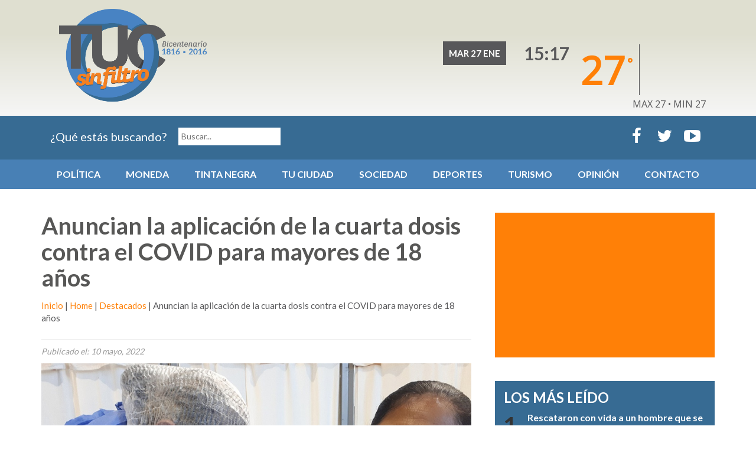

--- FILE ---
content_type: text/html; charset=UTF-8
request_url: https://www.tucsinfiltro.com.ar/anuncian-la-aplicacion-de-la-cuarta-dosis-contra-el-covid-para-mayores-de-18-anos/
body_size: 16076
content:
<!DOCTYPE html>
<html lang="es" class="no-js">
    <head><style>img.lazy{min-height:1px}</style><link rel="preload" href="https://www.tucsinfiltro.com.ar/wp-content/plugins/w3-total-cache/pub/js/lazyload.min.js" as="script">
        <meta charset="UTF-8">
        <meta name="viewport" content="width=device-width, initial-scale=1, shrink-to-fit=no">
        <link rel="profile" href="https://gmpg.org/xfn/11">
                    <link rel="pingback" href="https://www.tucsinfiltro.com.ar/xmlrpc.php">
        
        <!-- Google Font -->
        <link href='https://fonts.googleapis.com/css?family=Lato:400,700' rel='stylesheet' type='text/css'>
        <link href='https://fonts.googleapis.com/css?family=Slabo+27px' rel='stylesheet' type='text/css'>

        <!-- Favicon -->
        <link rel="apple-touch-icon" sizes="57x57" href="https://www.tucsinfiltro.com.ar/wp-content/themes/tucsinfiltro2016/images/favicon/apple-icon-57x57.png">
        <link rel="apple-touch-icon" sizes="60x60" href="https://www.tucsinfiltro.com.ar/wp-content/themes/tucsinfiltro2016/images/favicon/apple-icon-60x60.png">
        <link rel="apple-touch-icon" sizes="72x72" href="https://www.tucsinfiltro.com.ar/wp-content/themes/tucsinfiltro2016/images/favicon/apple-icon-72x72.png">
        <link rel="apple-touch-icon" sizes="76x76" href="https://www.tucsinfiltro.com.ar/wp-content/themes/tucsinfiltro2016/images/favicon/apple-icon-76x76.png">
        <link rel="apple-touch-icon" sizes="114x114" href="https://www.tucsinfiltro.com.ar/wp-content/themes/tucsinfiltro2016/images/favicon/apple-icon-114x114.png">
        <link rel="apple-touch-icon" sizes="120x120" href="https://www.tucsinfiltro.com.ar/wp-content/themes/tucsinfiltro2016/images/favicon/apple-icon-120x120.png">
        <link rel="apple-touch-icon" sizes="144x144" href="https://www.tucsinfiltro.com.ar/wp-content/themes/tucsinfiltro2016/images/favicon/apple-icon-144x144.png">
        <link rel="apple-touch-icon" sizes="152x152" href="https://www.tucsinfiltro.com.ar/wp-content/themes/tucsinfiltro2016/images/favicon/apple-icon-152x152.png">
        <link rel="apple-touch-icon" sizes="180x180" href="https://www.tucsinfiltro.com.ar/wp-content/themes/tucsinfiltro2016/images/favicon/apple-icon-180x180.png">
        <link rel="icon" type="image/png" sizes="192x192"  href="https://www.tucsinfiltro.com.ar/wp-content/themes/tucsinfiltro2016/images/favicon/android-icon-192x192.png">
        <link rel="icon" type="image/png" sizes="32x32" href="https://www.tucsinfiltro.com.ar/wp-content/themes/tucsinfiltro2016/images/favicon/favicon-32x32.png">
        <link rel="icon" type="image/png" sizes="96x96" href="https://www.tucsinfiltro.com.ar/wp-content/themes/tucsinfiltro2016/images/favicon/favicon-96x96.png">
        <link rel="icon" type="image/png" sizes="16x16" href="https://www.tucsinfiltro.com.ar/wp-content/themes/tucsinfiltro2016/images/favicon/favicon-16x16.png">
        <link rel="manifest" href="https://www.tucsinfiltro.com.ar/wp-content/themes/tucsinfiltro2016/images/favicon/manifest.json">
        <meta name="msapplication-TileColor" content="#ffffff">
        <meta name="msapplication-TileImage" content="https://www.tucsinfiltro.com.ar/wp-content/themes/tucsinfiltro2016/images/favicon/ms-icon-144x144.png">
        <meta name="theme-color" content="#ffffff">

        <!-- Latest compiled and minified CSS -->
        <link rel="stylesheet" href="https://maxcdn.bootstrapcdn.com/bootstrap/3.3.6/css/bootstrap.min.css" integrity="sha384-1q8mTJOASx8j1Au+a5WDVnPi2lkFfwwEAa8hDDdjZlpLegxhjVME1fgjWPGmkzs7" crossorigin="anonymous">

        <!-- Font Awesome -->
        <link rel="stylesheet" href="https://maxcdn.bootstrapcdn.com/font-awesome/4.5.0/css/font-awesome.min.css">

        <!-- CSS Hover -->
        <link href="https://www.tucsinfiltro.com.ar/wp-content/themes/tucsinfiltro2016/hover.css" rel="stylesheet" media="all">

        <!-- MASONRY -->
        <script src='https://www.tucsinfiltro.com.ar/wp-content/themes/tucsinfiltro2016/masonry.pkgd.min.js'></script>
        <script src='https://www.tucsinfiltro.com.ar/wp-content/themes/tucsinfiltro2016/imagesloaded.pkgd.min.js'></script>
        <!-- MASONRY -->

        <!-- WOW Animation -->
        <link rel="stylesheet" href="https://www.tucsinfiltro.com.ar/wp-content/themes/tucsinfiltro2016/animate.css">
        <script src="https://www.tucsinfiltro.com.ar/wp-content/themes/tucsinfiltro2016/wow.min.js"></script>
        <script>
            new WOW().init();
        </script>

        <!-- Global site tag (gtag.js) - Google Analytics -->
        <script async src="https://www.googletagmanager.com/gtag/js?id=UA-148084948-1"></script>
        <script>
            window.dataLayer = window.dataLayer || [];
            function gtag() {
                dataLayer.push(arguments);
            }
            gtag('js', new Date());

            gtag('config', 'UA-148084948-1');
        </script>




<script>(function(html){html.className = html.className.replace(/\bno-js\b/,'js')})(document.documentElement);</script>
<meta name='robots' content='index, follow, max-image-preview:large, max-snippet:-1, max-video-preview:-1' />

	<!-- This site is optimized with the Yoast SEO plugin v17.4 - https://yoast.com/wordpress/plugins/seo/ -->
	<title>Anuncian la aplicación de la cuarta dosis contra el COVID para mayores de 18 años - Tuc Sin Filtro</title>
	<link rel="canonical" href="https://www.tucsinfiltro.com.ar/anuncian-la-aplicacion-de-la-cuarta-dosis-contra-el-covid-para-mayores-de-18-anos/" />
	<meta property="og:locale" content="es_ES" />
	<meta property="og:type" content="article" />
	<meta property="og:title" content="Anuncian la aplicación de la cuarta dosis contra el COVID para mayores de 18 años - Tuc Sin Filtro" />
	<meta property="og:description" content="El ministro de Salud Pública, doctor Luis Medina Ruiz, anunció que a partir de este martes todas las personas de 18 años en adelante pueden acudir a los nodos provinciales a recibir la segunda dosis de refuerzo contra Covid-19. En este sentido el titular de la cartera sanitaria resaltó que ante el cambio de clima &hellip; Continuar leyendo &quot;Anuncian la aplicación de la cuarta dosis contra el COVID para mayores de 18 años&quot;" />
	<meta property="og:url" content="https://www.tucsinfiltro.com.ar/anuncian-la-aplicacion-de-la-cuarta-dosis-contra-el-covid-para-mayores-de-18-anos/" />
	<meta property="og:site_name" content="Tuc Sin Filtro" />
	<meta property="article:publisher" content="https://www.facebook.com/TucumanSinFiltro/" />
	<meta property="article:published_time" content="2022-05-10T15:55:04+00:00" />
	<meta property="og:image" content="https://www.tucsinfiltro.com.ar/wp-content/uploads/2022/05/0-1.jpg" />
	<meta property="og:image:width" content="900" />
	<meta property="og:image:height" content="506" />
	<meta name="twitter:card" content="summary" />
	<meta name="twitter:creator" content="@TucSinFiltro" />
	<meta name="twitter:site" content="@TucSinFiltro" />
	<meta name="twitter:label1" content="Escrito por" />
	<meta name="twitter:data1" content="Sergio" />
	<meta name="twitter:label2" content="Tiempo de lectura" />
	<meta name="twitter:data2" content="2 minutos" />
	<script type="application/ld+json" class="yoast-schema-graph">{"@context":"https://schema.org","@graph":[{"@type":"WebSite","@id":"https://www.tucsinfiltro.com.ar/#website","url":"https://www.tucsinfiltro.com.ar/","name":"Tuc Sin Filtro","description":"Periodismo libre de silenciadores","potentialAction":[{"@type":"SearchAction","target":{"@type":"EntryPoint","urlTemplate":"https://www.tucsinfiltro.com.ar/?s={search_term_string}"},"query-input":"required name=search_term_string"}],"inLanguage":"es"},{"@type":"ImageObject","@id":"https://www.tucsinfiltro.com.ar/anuncian-la-aplicacion-de-la-cuarta-dosis-contra-el-covid-para-mayores-de-18-anos/#primaryimage","inLanguage":"es","url":"https://www.tucsinfiltro.com.ar/wp-content/uploads/2022/05/0-1.jpg","contentUrl":"https://www.tucsinfiltro.com.ar/wp-content/uploads/2022/05/0-1.jpg","width":900,"height":506},{"@type":"WebPage","@id":"https://www.tucsinfiltro.com.ar/anuncian-la-aplicacion-de-la-cuarta-dosis-contra-el-covid-para-mayores-de-18-anos/#webpage","url":"https://www.tucsinfiltro.com.ar/anuncian-la-aplicacion-de-la-cuarta-dosis-contra-el-covid-para-mayores-de-18-anos/","name":"Anuncian la aplicaci\u00f3n de la cuarta dosis contra el COVID para mayores de 18 a\u00f1os - Tuc Sin Filtro","isPartOf":{"@id":"https://www.tucsinfiltro.com.ar/#website"},"primaryImageOfPage":{"@id":"https://www.tucsinfiltro.com.ar/anuncian-la-aplicacion-de-la-cuarta-dosis-contra-el-covid-para-mayores-de-18-anos/#primaryimage"},"datePublished":"2022-05-10T15:55:04+00:00","dateModified":"2022-05-10T15:55:04+00:00","author":{"@id":"https://www.tucsinfiltro.com.ar/#/schema/person/820623ddd0ceac591dc0faabc5c98e60"},"breadcrumb":{"@id":"https://www.tucsinfiltro.com.ar/anuncian-la-aplicacion-de-la-cuarta-dosis-contra-el-covid-para-mayores-de-18-anos/#breadcrumb"},"inLanguage":"es","potentialAction":[{"@type":"ReadAction","target":["https://www.tucsinfiltro.com.ar/anuncian-la-aplicacion-de-la-cuarta-dosis-contra-el-covid-para-mayores-de-18-anos/"]}]},{"@type":"BreadcrumbList","@id":"https://www.tucsinfiltro.com.ar/anuncian-la-aplicacion-de-la-cuarta-dosis-contra-el-covid-para-mayores-de-18-anos/#breadcrumb","itemListElement":[{"@type":"ListItem","position":1,"name":"Inicio","item":"https://www.tucsinfiltro.com.ar/"},{"@type":"ListItem","position":2,"name":"Home","item":"https://www.tucsinfiltro.com.ar/home/"},{"@type":"ListItem","position":3,"name":"Destacados","item":"https://www.tucsinfiltro.com.ar/home/destacados/"},{"@type":"ListItem","position":4,"name":"Anuncian la aplicaci\u00f3n de la cuarta dosis contra el COVID para mayores de 18 a\u00f1os"}]},{"@type":"Person","@id":"https://www.tucsinfiltro.com.ar/#/schema/person/820623ddd0ceac591dc0faabc5c98e60","name":"Sergio","image":{"@type":"ImageObject","@id":"https://www.tucsinfiltro.com.ar/#personlogo","inLanguage":"es","url":"https://secure.gravatar.com/avatar/6e458d4b840bf83a86006651658d0e9f?s=96&d=mm&r=g","contentUrl":"https://secure.gravatar.com/avatar/6e458d4b840bf83a86006651658d0e9f?s=96&d=mm&r=g","caption":"Sergio"}}]}</script>
	<!-- / Yoast SEO plugin. -->


<link rel='dns-prefetch' href='//fonts.googleapis.com' />
<link rel='dns-prefetch' href='//jetpack.wordpress.com' />
<link rel='dns-prefetch' href='//s0.wp.com' />
<link rel='dns-prefetch' href='//s1.wp.com' />
<link rel='dns-prefetch' href='//s2.wp.com' />
<link rel='dns-prefetch' href='//public-api.wordpress.com' />
<link rel='dns-prefetch' href='//0.gravatar.com' />
<link rel='dns-prefetch' href='//1.gravatar.com' />
<link rel='dns-prefetch' href='//2.gravatar.com' />
<link rel='dns-prefetch' href='//c0.wp.com' />
<link rel="alternate" type="application/rss+xml" title="Tuc Sin Filtro &raquo; Feed" href="https://www.tucsinfiltro.com.ar/feed/" />
<link rel="alternate" type="application/rss+xml" title="Tuc Sin Filtro &raquo; Feed de los comentarios" href="https://www.tucsinfiltro.com.ar/comments/feed/" />
<link rel="alternate" type="application/rss+xml" title="Tuc Sin Filtro &raquo; Comentario Anuncian la aplicación de la cuarta dosis contra el COVID para mayores de 18 años del feed" href="https://www.tucsinfiltro.com.ar/anuncian-la-aplicacion-de-la-cuarta-dosis-contra-el-covid-para-mayores-de-18-anos/feed/" />
<link rel='stylesheet' id='twentysixteen-jetpack-css'  href='https://c0.wp.com/p/jetpack/10.2.3/modules/theme-tools/compat/twentysixteen.css' media='all' />
<link rel='stylesheet' id='wp-block-library-css'  href='https://c0.wp.com/c/5.8.12/wp-includes/css/dist/block-library/style.min.css' media='all' />
<style id='wp-block-library-inline-css'>
.has-text-align-justify{text-align:justify;}
</style>
<style id='wp-block-library-theme-inline-css'>
#start-resizable-editor-section{display:none}.wp-block-audio figcaption{color:#555;font-size:13px;text-align:center}.is-dark-theme .wp-block-audio figcaption{color:hsla(0,0%,100%,.65)}.wp-block-code{font-family:Menlo,Consolas,monaco,monospace;color:#1e1e1e;padding:.8em 1em;border:1px solid #ddd;border-radius:4px}.wp-block-embed figcaption{color:#555;font-size:13px;text-align:center}.is-dark-theme .wp-block-embed figcaption{color:hsla(0,0%,100%,.65)}.blocks-gallery-caption{color:#555;font-size:13px;text-align:center}.is-dark-theme .blocks-gallery-caption{color:hsla(0,0%,100%,.65)}.wp-block-image figcaption{color:#555;font-size:13px;text-align:center}.is-dark-theme .wp-block-image figcaption{color:hsla(0,0%,100%,.65)}.wp-block-pullquote{border-top:4px solid;border-bottom:4px solid;margin-bottom:1.75em;color:currentColor}.wp-block-pullquote__citation,.wp-block-pullquote cite,.wp-block-pullquote footer{color:currentColor;text-transform:uppercase;font-size:.8125em;font-style:normal}.wp-block-quote{border-left:.25em solid;margin:0 0 1.75em;padding-left:1em}.wp-block-quote cite,.wp-block-quote footer{color:currentColor;font-size:.8125em;position:relative;font-style:normal}.wp-block-quote.has-text-align-right{border-left:none;border-right:.25em solid;padding-left:0;padding-right:1em}.wp-block-quote.has-text-align-center{border:none;padding-left:0}.wp-block-quote.is-large,.wp-block-quote.is-style-large{border:none}.wp-block-search .wp-block-search__label{font-weight:700}.wp-block-group.has-background{padding:1.25em 2.375em;margin-top:0;margin-bottom:0}.wp-block-separator{border:none;border-bottom:2px solid;margin-left:auto;margin-right:auto;opacity:.4}.wp-block-separator:not(.is-style-wide):not(.is-style-dots){width:100px}.wp-block-separator.has-background:not(.is-style-dots){border-bottom:none;height:1px}.wp-block-separator.has-background:not(.is-style-wide):not(.is-style-dots){height:2px}.wp-block-table thead{border-bottom:3px solid}.wp-block-table tfoot{border-top:3px solid}.wp-block-table td,.wp-block-table th{padding:.5em;border:1px solid;word-break:normal}.wp-block-table figcaption{color:#555;font-size:13px;text-align:center}.is-dark-theme .wp-block-table figcaption{color:hsla(0,0%,100%,.65)}.wp-block-video figcaption{color:#555;font-size:13px;text-align:center}.is-dark-theme .wp-block-video figcaption{color:hsla(0,0%,100%,.65)}.wp-block-template-part.has-background{padding:1.25em 2.375em;margin-top:0;margin-bottom:0}#end-resizable-editor-section{display:none}
</style>
<link rel='stylesheet' id='mediaelement-css'  href='https://c0.wp.com/c/5.8.12/wp-includes/js/mediaelement/mediaelementplayer-legacy.min.css' media='all' />
<link rel='stylesheet' id='wp-mediaelement-css'  href='https://c0.wp.com/c/5.8.12/wp-includes/js/mediaelement/wp-mediaelement.min.css' media='all' />
<link rel='stylesheet' id='awesome-weather-css'  href='https://www.tucsinfiltro.com.ar/wp-content/plugins/awesome-weather/awesome-weather.css?ver=5.8.12' media='all' />
<style id='awesome-weather-inline-css'>
.awesome-weather-wrap { font-family: 'Open Sans', sans-serif; font-weight: 400; font-size: 14px; line-height: 14px; }
</style>
<link rel='stylesheet' id='opensans-googlefont-css'  href='//fonts.googleapis.com/css?family=Open+Sans%3A400&#038;ver=5.8.12' media='all' />
<link rel='stylesheet' id='contact-form-7-css'  href='https://www.tucsinfiltro.com.ar/wp-content/plugins/contact-form-7/includes/css/styles.css?ver=5.5.1' media='all' />
<link rel='stylesheet' id='searchandfilter-css' href="https://www.tucsinfiltro.com.ar/wp-content/plugins/search-filter/style.css?ver=1" media='all' />
<link rel='stylesheet' id='SFSImainCss-css'  href='https://www.tucsinfiltro.com.ar/wp-content/plugins/ultimate-social-media-icons/css/sfsi-style.css?ver=2.8.6' media='all' />
<link rel='stylesheet' id='bigger-picture-css'  href='https://www.tucsinfiltro.com.ar/wp-content/plugins/youtube-channel/assets/lib/bigger-picture/css/bigger-picture.min.css?ver=3.23.4' media='all' />
<link rel='stylesheet' id='youtube-channel-css'  href='https://www.tucsinfiltro.com.ar/wp-content/plugins/youtube-channel/assets/css/youtube-channel.min.css?ver=3.23.4' media='all' />
<link rel='stylesheet' id='wp-pagenavi-css'  href='https://www.tucsinfiltro.com.ar/wp-content/plugins/wp-pagenavi/pagenavi-css.css?ver=2.70' media='all' />
<link rel='stylesheet' id='twentysixteen-fonts-css'  href='https://www.tucsinfiltro.com.ar/wp-content/themes/twentysixteen/fonts/merriweather-plus-montserrat-plus-inconsolata.css?ver=20230328' media='all' />
<link rel='stylesheet' id='genericons-css'  href='https://c0.wp.com/p/jetpack/10.2.3/_inc/genericons/genericons/genericons.css' media='all' />
<link rel='stylesheet' id='twentysixteen-style-css'  href='https://www.tucsinfiltro.com.ar/wp-content/themes/tucsinfiltro2016/style.css?ver=20231107' media='all' />
<link rel='stylesheet' id='twentysixteen-block-style-css'  href='https://www.tucsinfiltro.com.ar/wp-content/themes/twentysixteen/css/blocks.css?ver=20231016' media='all' />
<!--[if lt IE 10]>
<link rel='stylesheet' id='twentysixteen-ie-css'  href='https://www.tucsinfiltro.com.ar/wp-content/themes/twentysixteen/css/ie.css?ver=20170530' media='all' />
<![endif]-->
<!--[if lt IE 9]>
<link rel='stylesheet' id='twentysixteen-ie8-css'  href='https://www.tucsinfiltro.com.ar/wp-content/themes/twentysixteen/css/ie8.css?ver=20170530' media='all' />
<![endif]-->
<!--[if lt IE 8]>
<link rel='stylesheet' id='twentysixteen-ie7-css'  href='https://www.tucsinfiltro.com.ar/wp-content/themes/twentysixteen/css/ie7.css?ver=20170530' media='all' />
<![endif]-->
<link rel='stylesheet' id='social-logos-css'  href='https://c0.wp.com/p/jetpack/10.2.3/_inc/social-logos/social-logos.min.css' media='all' />
<link rel='stylesheet' id='jetpack_css-css'  href='https://c0.wp.com/p/jetpack/10.2.3/css/jetpack.css' media='all' />
<script id='jetpack_related-posts-js-extra'>
var related_posts_js_options = {"post_heading":"h4"};
</script>
<script src='https://c0.wp.com/p/jetpack/10.2.3/_inc/build/related-posts/related-posts.min.js' id='jetpack_related-posts-js'></script>
<script src='https://c0.wp.com/c/5.8.12/wp-includes/js/jquery/jquery.min.js' id='jquery-core-js'></script>
<script src='https://c0.wp.com/c/5.8.12/wp-includes/js/jquery/jquery-migrate.min.js' id='jquery-migrate-js'></script>
<!--[if lt IE 9]>
<script src='https://www.tucsinfiltro.com.ar/wp-content/themes/twentysixteen/js/html5.js?ver=3.7.3' id='twentysixteen-html5-js'></script>
<![endif]-->
<link rel="https://api.w.org/" href="https://www.tucsinfiltro.com.ar/wp-json/" /><link rel="alternate" type="application/json" href="https://www.tucsinfiltro.com.ar/wp-json/wp/v2/posts/106843" /><link rel="EditURI" type="application/rsd+xml" title="RSD" href="https://www.tucsinfiltro.com.ar/xmlrpc.php?rsd" />
<link rel="wlwmanifest" type="application/wlwmanifest+xml" href="https://www.tucsinfiltro.com.ar/wp-includes/wlwmanifest.xml" /> 
<meta name="generator" content="WordPress 5.8.12" />
<link rel='shortlink' href='https://www.tucsinfiltro.com.ar/?p=106843' />
<link rel="alternate" type="application/json+oembed" href="https://www.tucsinfiltro.com.ar/wp-json/oembed/1.0/embed?url=https%3A%2F%2Fwww.tucsinfiltro.com.ar%2Fanuncian-la-aplicacion-de-la-cuarta-dosis-contra-el-covid-para-mayores-de-18-anos%2F" />
<link rel="alternate" type="text/xml+oembed" href="https://www.tucsinfiltro.com.ar/wp-json/oembed/1.0/embed?url=https%3A%2F%2Fwww.tucsinfiltro.com.ar%2Fanuncian-la-aplicacion-de-la-cuarta-dosis-contra-el-covid-para-mayores-de-18-anos%2F&#038;format=xml" />
<style type="text/css">

img.most_read_preview{margin-right:5px;}
div.most_read_hits{font-style:italic;}
div.most_read_hits .most_read_hits_label{color:#F00;}
div.most_read_hits .most_read_hits_number{font-weight:bold;}

</style>
<meta name="follow.[base64]" content="9hWVYQwvhtJkDPe11HZ0"/><!-- que este código es añadido por Analytify (5.2.0) https://analytify.io/ !-->
			<script>
				(function(i,s,o,g,r,a,m){i['GoogleAnalyticsObject']=r;i[r]=i[r]||function(){
					(i[r].q=i[r].q||[]).push(arguments)},i[r].l=1*new Date();a=s.createElement(o),
					m=s.getElementsByTagName(o)[0];a.async=1;a.src=g;m.parentNode.insertBefore(a,m)
				})

				(window,document,'script','//www.google-analytics.com/analytics.js','ga');
				
					ga('create', 'UA-148084948-1', 'auto', {'allowLinker': true});ga('require', 'linker');ga('set', 'forceSSL', true);ga('require', 'displayfeatures');ga('send', 'pageview');
			</script>

			<!-- que este código es añadido por Analytify (5.2.0) !--><style type='text/css'>img#wpstats{display:none}</style>
		    </head>

    <body class="post-template-default single single-post postid-106843 single-format-standard wp-embed-responsive sfsi_actvite_theme_default group-blog no-sidebar">

        <!-- Facebook Publish -->
        <script>
            window.fbAsyncInit = function () {
                FB.init({
                    appId: '1661822370799558',
                    xfbml: true,
                    version: 'v2.7'
                });
            };

            (function (d, s, id) {
                var js, fjs = d.getElementsByTagName(s)[0];
                if (d.getElementById(id)) {
                    return;
                }
                js = d.createElement(s);
                js.id = id;
                js.src = "//connect.facebook.net/en_US/sdk.js";
                fjs.parentNode.insertBefore(js, fjs);
            }(document, 'script', 'facebook-jssdk'));
        </script>

        <div id="fb-root"></div>
        <script>(function (d, s, id) {
                var js, fjs = d.getElementsByTagName(s)[0];
                if (d.getElementById(id))
                    return;
                js = d.createElement(s);
                js.id = id;
                js.src = "//connect.facebook.net/es_ES/sdk.js#xfbml=1&version=v2.6&appId=209488639406020";
                fjs.parentNode.insertBefore(js, fjs);
            }(document, 'script', 'facebook-jssdk'));</script>

        <div id="page" class="site">
            <header id="masthead" class="site-header" role="banner">
                <section id="branding">
                    <div class="container">
                        <div class="col-sm-7">
                            <a class="navbar-brand wow fadeIn animated" href="https://www.tucsinfiltro.com.ar/"><img class="lazy" src="data:image/svg+xml,%3Csvg%20xmlns='http://www.w3.org/2000/svg'%20viewBox='0%200%201%201'%3E%3C/svg%3E" data-src="https://www.tucsinfiltro.com.ar/wp-content/themes/tucsinfiltro2016/images/logo-tuc-sin-filtro-2016-02.png" alt="Volver al inicio del sitio" /></a>
                        </div>
                        <div class="col-sm-5 fecha-clima">
                            <div class="bg-negro etiqueta txt-blanco fecha wow fadeInLeft animated">
                                Mar 27 Ene                            </div>
                            <div class="txt-gris hora wow fadeInLeft">
                                15:17                            </div>
                            <div class="clima wow fadeInRight">
<div id="awesome-weather-san-miguel-de-tucuman" class="temp6 awesome-weather-wrap awecf awe_with_stats awe_without_icons awe_with_forecast  awe_tall awe-cityid-3836873 awe-code-803 awe-desc-muy-nuboso"  style=" color: #ffffff; ">


	
	<div class="awesome-weather-header"><span>San Miguel de Tucuman</span></div>

	
		
		<div class="awesome-weather-current-temp">
			<strong>27<sup>&deg;</sup></strong>
		</div><!-- /.awesome-weather-current-temp -->

				<div class="awesome-weather-todays-stats">
			<div class="awe_desc">muy nuboso</div>
			<div class="awe_humidty">69% humedad</div>
			<div class="awe_wind">viento: 6m/s E</div>
			<div class="awe_highlow">MAX 27 &bull; MIN 27</div>	
		</div><!-- /.awesome-weather-todays-stats -->
			
		
		
		<div class="awesome-weather-forecast awe_days_5 awecf">
	
							<div class="awesome-weather-forecast-day">
										<div class="awesome-weather-forecast-day-temp">27<sup>&deg;</sup></div>
					<div class="awesome-weather-forecast-day-abbr">Mar</div>
				</div>
							<div class="awesome-weather-forecast-day">
										<div class="awesome-weather-forecast-day-temp">29<sup>&deg;</sup></div>
					<div class="awesome-weather-forecast-day-abbr">Mie</div>
				</div>
							<div class="awesome-weather-forecast-day">
										<div class="awesome-weather-forecast-day-temp">31<sup>&deg;</sup></div>
					<div class="awesome-weather-forecast-day-abbr">Jue</div>
				</div>
							<div class="awesome-weather-forecast-day">
										<div class="awesome-weather-forecast-day-temp">30<sup>&deg;</sup></div>
					<div class="awesome-weather-forecast-day-abbr">Vie</div>
				</div>
							<div class="awesome-weather-forecast-day">
										<div class="awesome-weather-forecast-day-temp">34<sup>&deg;</sup></div>
					<div class="awesome-weather-forecast-day-abbr">Sab</div>
				</div>
				
		</div><!-- /.awesome-weather-forecast -->
	
		
		
	<div class="awesome-weather-attribution">El Tiempo de OpenWeatherMap</div>

</div><!-- /.awesome-weather-wrap: tall -->                            </div>
                        </div>
                    </div><!-- .container -->
                </section><!-- #branding -->
                <section id="buscador" class="bg-azul-oscuro txt-blanco">
                    <div class="container">
                        <div class="col-sm-7 buscador">
                            <h2 class="txt-blanco">&iquest;Qu&eacute; est&aacute;s buscando?</h2>
                            <form action="" method="post" class="searchandfilter">
                                <ul>
                                    <li class="que-busca"><input type="text" name="ofsearch" placeholder="Buscar..." value=""></li>
                                    <li class="buscar"><input type="hidden" name="ofsubmitted" value="1"><div class="fa fa-search"><input type="submit" value="Buscar"></div>
                                    </li>
                                </ul>
                            </form>
                        </div>
                        <div class="col-sm-5 contactos">
                                                        <ul class="redes">
                                <li class="fa fa-facebook"><a href="https://www.facebook.com/TucumanSinFiltro/" target="_blank">Facebook</a></li>
                                <li class="fa fa-twitter"><a href="https://twitter.com/TucSinFiltro" target="_blank">Twitter</a></li>
                                <li class="fa fa-youtube-play"><a href="https://www.youtube.com/channel/UCscWHGtxay4zBcfWSzkhBAA" target="_blank">YouTube</a></li>
                            </ul>
                        </div>
                    </div><!-- .container -->
                </section><!-- #buscador -->
                <nav class="navbar navbar-default bg-celeste">
                    <div class="container">
                        <div class="navbar-header">
                            <button type="button" class="navbar-toggle collapsed" data-toggle="collapse" data-target="#navbar" aria-expanded="false" aria-controls="navbar">
                                <span class="sr-only">Menu</span>
                                <span class="icon-bar"></span>
                                <span class="icon-bar"></span>
                                <span class="icon-bar"></span>
                            </button>
                        </div>
                        <div id="navbar" class="navbar-collapse collapse">
                            <ul class="nav navbar-nav txt-mayuscula txt-blanco">
                                <li><a href="https://www.tucsinfiltro.com.ar/noticias/politica/">Pol&iacute;tica</a></li>
                                <li><a href="https://www.tucsinfiltro.com.ar/noticias/moneda/">Moneda</a></li>
                                <li><a href="https://www.tucsinfiltro.com.ar/noticias/tinta-negra/">Tinta Negra</a></li>
                                <li><a href="https://www.tucsinfiltro.com.ar/noticias/tu-ciudad/">Tu Ciudad</a></li>
                                <li><a href="https://www.tucsinfiltro.com.ar/noticias/sociedad/">Sociedad</a></li>
                                <li><a href="https://www.tucsinfiltro.com.ar/noticias/deportes/">Deportes</a></li>
                                <li><a href="https://www.tucsinfiltro.com.ar/noticias/turismo/">Turismo</a></li>
                                <li><a href="https://www.tucsinfiltro.com.ar/noticias/opinion/">Opini&oacute;n</a></li>
                                <li><a href="https://www.tucsinfiltro.com.ar/contacto/">Contacto</a></li>
                            </ul>
                        </div><!--/.nav-collapse -->
                    </div><!--/.container-fluid -->
                </nav>
            </header><!-- .site-header -->

            <div id="content" class="site-content">

<div class="container desktop"><!-- MetaSlider 11 not found --></div>
<div class="mobile"><div id="metaslider-id-13" style="max-width: 300px; margin: 0 auto;" class="ml-slider-3-60-1 metaslider metaslider-flex metaslider-13 ml-slider ms-theme-default nav-hidden" role="region" aria-roledescription="Slideshow" aria-label="Superior Móvil">
    <div id="metaslider_container_13">
        <div id="metaslider_13">
            <ul aria-live="polite" class="slides">
                <li style="display: block; width: 100%;" class="slide-133925 ms-image" aria-roledescription="slide" aria-label="slide-133925"><a href="https://www.comunicaciontucuman.gob.ar/secciones/3/salud" target="_self"><img width="300" height="250" src="data:image/svg+xml,%3Csvg%20xmlns='http://www.w3.org/2000/svg'%20viewBox='0%200%20300%20250'%3E%3C/svg%3E" data-src="https://www.tucsinfiltro.com.ar/wp-content/uploads/2025/08/300x250-Tucuman-Primero-SALUD.gif" class="slider-13 slide-133925 lazy" alt="" rel="" title="300x250---Tucumán-Primero---SALUD" /></a></li>
            </ul>
        </div>
        
    </div>
</div></div>

<div id="primary" class="content-area">
	<div class="container">
		<div class="col-sm-8 notas">
			<div class="post-notas">
    <article id="post-106843" class="post-106843 post type-post status-publish format-standard has-post-thumbnail hentry category-destacados category-slide category-sociedad">
        <header class="entry-header">
            <h1 class="entry-title">Anuncian la aplicación de la cuarta dosis contra el COVID para mayores de 18 años</h1>        </header><!-- .entry-header -->

        <p id="breadcrumbs"><span><span><a href="https://www.tucsinfiltro.com.ar/">Inicio</a> | <span><a href="https://www.tucsinfiltro.com.ar/home/">Home</a> | <span><a href="https://www.tucsinfiltro.com.ar/home/destacados/">Destacados</a> | <span class="breadcrumb_last" aria-current="page">Anuncian la aplicación de la cuarta dosis contra el COVID para mayores de 18 años</span></span></span></span></span></p>
        <p class="publicado">Publicado el: 10 mayo, 2022</p>

        
		<div class="post-thumbnail">
			<img width="900" height="506" src="data:image/svg+xml,%3Csvg%20xmlns='http://www.w3.org/2000/svg'%20viewBox='0%200%20900%20506'%3E%3C/svg%3E" data-src="https://www.tucsinfiltro.com.ar/wp-content/uploads/2022/05/0-1.jpg" class="attachment-post-thumbnail size-post-thumbnail wp-post-image lazy" alt="" data-srcset="https://www.tucsinfiltro.com.ar/wp-content/uploads/2022/05/0-1.jpg 900w, https://www.tucsinfiltro.com.ar/wp-content/uploads/2022/05/0-1-768x432.jpg 768w" data-sizes="(max-width: 709px) 85vw, (max-width: 909px) 67vw, (max-width: 1362px) 88vw, 1200px" />	</div><!-- .post-thumbnail -->

	
        <div class="entry-content">
            <p>El ministro de Salud Pública, doctor Luis Medina Ruiz, anunció que a partir de este martes todas las personas de 18 años en adelante pueden acudir a los nodos provinciales a recibir la segunda dosis de refuerzo contra Covid-19.</p>
<p>En este sentido el titular de la cartera sanitaria resaltó que ante el cambio de clima propio de la época otoñal e invernal, se prioriza vacunar a toda aquella población que ya cuenta con su primera dosis de refuerzo y se insta a recibir la segunda que permita completar la inmunidad.</p>
<p>“Es muy importante que el tiempo que haya pasado desde la última dosis sean 4 meses, por lo que insistimos en que toda persona de 18 años o más que tenga aplicada la primera dosis de refuerzo y haya transcurrido ese tiempo de recibida, se aplique la segunda en cualquiera de nuestros nodos”, expresó Medina Ruiz en tanto aclaró que se cuenta con todas las fórmulas disponibles, que puede colocarse cualquiera de ellas y que particularmente en este momento se está aplicando principalmente Pfizer.</p>
<div class="medios-widget post"><a href="https://losprimeros.tv/contenido/98801/a-cuanto-subiran-jubilaciones-auh-y-otros-pagos-de-anses"><img loading="lazy" class="img-responsive ls-is-cached lazyloaded" src="https://media.ambito.com/p/b2b62f1b102f5f38fa6d5bc968763c59/adjuntos/239/imagenes/039/817/0039817251/ansesjpg.jpg" alt="ansesjpg" width="auto" height="auto" data-src="https://media.ambito.com/p/b2b62f1b102f5f38fa6d5bc968763c59/adjuntos/239/imagenes/039/817/0039817251/ansesjpg.jpg" /></a><a href="https://losprimeros.tv/contenido/98801/a-cuanto-subiran-jubilaciones-auh-y-otros-pagos-de-anses">A cuánto subirán jubilaciones, AUH y otros pagos de ANSES</a></div>
<p>A nivel nacional como local se registra un leve aumento de los niveles de positividad de Covid-19. “Hoy tenemos notificados 32 casos positivos, por eso es el momento oportuno de acudir a los nodos y volver a inmunizarnos. Ya veníamos anunciando que habitualmente cuando las temperaturas bajan, solemos tener más vida interior y transcurrir más tiempo en lugares cerrados y menos ventilados lo que favorece al contagio de enfermedades respiratorias”.</p>
<p>Finalmente el ministro recordó que en la provincia continua siendo obligatorio el correcto uso de barbijo y la higiene de manos, especialmente en lugares de trabajo, en el transporte público y en lugares en general adonde se comparta con otras personas.</p>
<div class='sfsiaftrpstwpr'><div class='sfsi_responsive_icons sfsi-mouseOver-effect sfsi-mouseOver-effect-fade_in' style='display:block;margin-top:px; margin-bottom: px; width:100%' data-icon-width-type='Fully responsive' data-icon-width-size='240' data-edge-type='Round' data-edge-radius='5'  ><div class='sfsi_icons_container sfsi_responsive_without_counter_icons sfsi_medium_button_container sfsi_icons_container_box_fully_container ' style='width:100%;display:flex; text-align:center;' ><a target='_blank' href='https://www.facebook.com/sharer/sharer.php?u=https%3A%2F%2Fwww.tucsinfiltro.com.ar%2Fanuncian-la-aplicacion-de-la-cuarta-dosis-contra-el-covid-para-mayores-de-18-anos%2F' style='display:block;text-align:center;margin-left:10px;  flex-basis:100%;' class=sfsi_responsive_fluid ><div class='sfsi_responsive_icon_item_container sfsi_responsive_icon_facebook_container sfsi_medium_button sfsi_responsive_icon_gradient sfsi_centered_icon' style=' border-radius:5px; width:auto; ' ><img style='max-height: 25px;display:unset;margin:0' class='sfsi_wicon lazy' alt='facebook' src="data:image/svg+xml,%3Csvg%20xmlns='http://www.w3.org/2000/svg'%20viewBox='0%200%201%201'%3E%3C/svg%3E" data-src='https://www.tucsinfiltro.com.ar/wp-content/plugins/ultimate-social-media-icons/images/responsive-icon/facebook.svg'><span style='color:#fff'>Share on Facebook</span></div></a><a target='_blank' href='https://twitter.com/intent/tweet?text=Hey%2C+check+out+this+cool+site+I+found%3A+www.yourname.com+%23Topic+via%40my_twitter_name&url=https%3A%2F%2Fwww.tucsinfiltro.com.ar%2Fanuncian-la-aplicacion-de-la-cuarta-dosis-contra-el-covid-para-mayores-de-18-anos%2F' style='display:block;text-align:center;margin-left:10px;  flex-basis:100%;' class=sfsi_responsive_fluid ><div class='sfsi_responsive_icon_item_container sfsi_responsive_icon_twitter_container sfsi_medium_button sfsi_responsive_icon_gradient sfsi_centered_icon' style=' border-radius:5px; width:auto; ' ><img style='max-height: 25px;display:unset;margin:0' class='sfsi_wicon lazy' alt='Twitter' src="data:image/svg+xml,%3Csvg%20xmlns='http://www.w3.org/2000/svg'%20viewBox='0%200%201%201'%3E%3C/svg%3E" data-src='https://www.tucsinfiltro.com.ar/wp-content/plugins/ultimate-social-media-icons/images/responsive-icon/Twitter.svg'><span style='color:#fff'>Tweet</span></div></a><a target='_blank' href='http://www.specificfeeds.com/widgets/emailSubscribeEncFeed/[base64]/OA==/' style='display:block;text-align:center;margin-left:10px;  flex-basis:100%;' class=sfsi_responsive_fluid ><div class='sfsi_responsive_icon_item_container sfsi_responsive_icon_follow_container sfsi_medium_button sfsi_responsive_icon_gradient sfsi_centered_icon' style=' border-radius:5px; width:auto; ' ><img style='max-height: 25px;display:unset;margin:0' class='sfsi_wicon lazy' alt='Follow' src="data:image/svg+xml,%3Csvg%20xmlns='http://www.w3.org/2000/svg'%20viewBox='0%200%201%201'%3E%3C/svg%3E" data-src='https://www.tucsinfiltro.com.ar/wp-content/plugins/ultimate-social-media-icons/images/responsive-icon/Follow.png'><span style='color:#fff'>Follow us</span></div></a></div></div></div><!--end responsive_icons-->            <div class="tags"></div>
        </div><!-- .entry-content -->

        <div id="compartir">
            <div class="sharedaddy sd-sharing-enabled"><div class="robots-nocontent sd-block sd-social sd-social-icon-text sd-sharing"><div class="sd-content"><ul><li class="share-twitter"><a rel="nofollow noopener noreferrer" data-shared="sharing-twitter-106843" class="share-twitter sd-button share-icon" href="https://www.tucsinfiltro.com.ar/anuncian-la-aplicacion-de-la-cuarta-dosis-contra-el-covid-para-mayores-de-18-anos/?share=twitter" target="_blank" title="Haz clic para compartir en Twitter"><span>Twitter</span></a></li><li class="share-facebook"><a rel="nofollow noopener noreferrer" data-shared="sharing-facebook-106843" class="share-facebook sd-button share-icon" href="https://www.tucsinfiltro.com.ar/anuncian-la-aplicacion-de-la-cuarta-dosis-contra-el-covid-para-mayores-de-18-anos/?share=facebook" target="_blank" title="Haz clic para compartir en Facebook"><span>Facebook</span></a></li><li class="share-end"></li></ul></div></div></div>        </div>

        <div id='jp-relatedposts' class='jp-relatedposts' >
	<h4 class="jp-relatedposts-headline"><em>Relacionado</em></h4>
</div>
        <footer class="entry-footer">
                    </footer><!-- .entry-footer -->
    </article><!-- #post-## -->
</div>
<div id="comments" class="comments-area">

	
	
	
		<div id="respond" class="comment-respond">
							<h3 id="reply-title" class="comment-reply-title">Deja un comentario					<small><a rel="nofollow" id="cancel-comment-reply-link" href="/anuncian-la-aplicacion-de-la-cuarta-dosis-contra-el-covid-para-mayores-de-18-anos/#respond" style="display:none;">Cancelar respuesta</a></small>
				</h3>
						<form id="commentform" class="comment-form">
				<iframe
					title="Formulario de comentarios"
					src="https://jetpack.wordpress.com/jetpack-comment/?blogid=156352835&#038;postid=106843&#038;comment_registration=0&#038;require_name_email=1&#038;stc_enabled=0&#038;stb_enabled=0&#038;show_avatars=1&#038;avatar_default=mystery&#038;greeting=Deja+un+comentario&#038;greeting_reply=Responder+a+%25s&#038;color_scheme=light&#038;lang=es_ES&#038;jetpack_version=10.2.3&#038;show_cookie_consent=10&#038;has_cookie_consent=0&#038;token_key=%3Bnormal%3B&#038;sig=987fe4b9eee2a03b8f3aaaa3542a372ea311aa91#parent=https%3A%2F%2Fwww.tucsinfiltro.com.ar%2Fanuncian-la-aplicacion-de-la-cuarta-dosis-contra-el-covid-para-mayores-de-18-anos%2F"
											name="jetpack_remote_comment"
						style="width:100%; height: 430px; border:0;"
										class="jetpack_remote_comment"
					id="jetpack_remote_comment"
					sandbox="allow-same-origin allow-top-navigation allow-scripts allow-forms allow-popups"
				>
									</iframe>
									<!--[if !IE]><!-->
					<script>
						document.addEventListener('DOMContentLoaded', function () {
							var commentForms = document.getElementsByClassName('jetpack_remote_comment');
							for (var i = 0; i < commentForms.length; i++) {
								commentForms[i].allowTransparency = false;
								commentForms[i].scrolling = 'no';
							}
						});
					</script>
					<!--<![endif]-->
							</form>
		</div>

		
		<input type="hidden" name="comment_parent" id="comment_parent" value="" />

		
</div><!-- .comments-area -->
		</div>
		<div class="col-sm-4 extras">
			


<!-- video destacado -->
<div class="videos wow fadeInRight vdestacado">
    <iframe width="350" height="220" src="https://www.youtube.com/embed/sOA3qz1BW5s?autoplay=1&mute=1&enablejsapi=1&loop=1" frameborder="0" allow="accelerometer; autoplay; encrypted-media; gyroscope; picture-in-picture" allowfullscreen></iframe>
</div><!-- .videos -->

<div><!-- publicidad 400x400 -->
    <div id="metaslider-id-53971" style="width: 100%; margin: 0 auto;" class="ml-slider-3-60-1 metaslider metaslider-nivo metaslider-53971 ml-slider ms-theme-default nav-hidden" role="region" aria-roledescription="Slideshow" aria-label="Derecha Superior">
    <div id="metaslider_container_53971">
        <div class='slider-wrapper theme-default no-lazy'><div class='ribbon no-lazy'></div><div id='metaslider_53971' class='nivoSlider no-lazy'></div></div>
        
    </div>
</div></div>

<div class="destacado bg-azul-oscuro txt-blanco wow fadeInRight">
    <h3>Los m&aacute;s le&iacute;do</h3>
    <ol>
                                            <li><a href="https://www.tucsinfiltro.com.ar/rescataron-con-vida-a-un-hombre-que-se-arrojo-a-un-rio-durante-la-madrugada-en-el-este-tucumano/" title="Rescataron con vida a un hombre que se arrojó a un río durante la madrugada en el este tucumano">Rescataron con vida a un hombre que se arrojó a un río durante la madrugada en el este tucumano</a></li>
                                            <li><a href="https://www.tucsinfiltro.com.ar/evacuaron-a-17-familias-del-barrio-las-piedritas-por-la-crecida-del-rio-sali/" title="Evacuaron a 17 familias del barrio Las Piedritas por la crecida del río Salí">Evacuaron a 17 familias del barrio Las Piedritas por la crecida del río Salí</a></li>
                                            <li><a href="https://www.tucsinfiltro.com.ar/una-mujer-trans-rompio-una-camara-y-vecinos-denuncian-episodios-de-violencia-constantes/" title="Una mujer trans rompió una cámara y vecinos denuncian episodios de violencia constantes">Una mujer trans rompió una cámara y vecinos denuncian episodios de violencia constantes</a></li>
                                            <li><a href="https://www.tucsinfiltro.com.ar/choque-fatal-en-la-ruta-307-un-muerto-y-tres-heridos-dos-de-ellos-en-estado-critico/" title="Choque fatal en la ruta 307: un muerto y tres heridos, dos de ellos en estado crítico">Choque fatal en la ruta 307: un muerto y tres heridos, dos de ellos en estado crítico</a></li>
            </ol>
</div><!-- .destacado -->

<div><!-- publicidad rectangulo 2 -->
    <div id="metaslider-id-55906" style="width: 100%; margin: 0 auto;" class="ml-slider-3-60-1 metaslider metaslider-flex metaslider-55906 ml-slider ms-theme-default nav-hidden nav-hidden" role="region" aria-roledescription="Slideshow" aria-label="Rectangulo 2">
    <div id="metaslider_container_55906">
        <div id="metaslider_55906" class="flexslider">
            <ul aria-live="polite" class="slides">
            </ul>
        </div>
        
    </div>
</div></div>

<div class="videos wow fadeInRight vgeneral">
    <a href="https://www.youtube.com/channel/UCscWHGtxay4zBcfWSzkhBAA" target="_blank"><h2 class="txt_blanco video_sidebar">TUC SIN FILTRO CHANNEL</h2></a>
    <iframe width="340" height="220" src="https://www.youtube.com/embed/JGZYvnIkBng" frameborder="0" allow="accelerometer; autoplay; encrypted-media; gyroscope; picture-in-picture" allowfullscreen></iframe>
    <iframe width="340" height="220" src="https://www.youtube.com/embed/N1GiVEK2Lnc" frameborder="0" allow="accelerometer; autoplay; encrypted-media; gyroscope; picture-in-picture" allowfullscreen></iframe>
    </div><!-- .videos -->

<div><!-- publicidad derecha medio -->
    <div id="metaslider-id-63646" style="width: 100%; margin: 0 auto;" class="ml-slider-3-60-1 metaslider metaslider-flex metaslider-63646 ml-slider ms-theme-default nav-hidden nav-hidden nav-hidden" role="region" aria-roledescription="Slideshow" aria-label="Derecha Medio">
    <div id="metaslider_container_63646">
        <div id="metaslider_63646" class="flexslider">
            <ul aria-live="polite" class="slides">
                <li style="display: block; width: 100%;" class="slide-126370 ms-image" aria-roledescription="slide" aria-label="slide-126370"><img src="data:image/svg+xml,%3Csvg%20xmlns='http://www.w3.org/2000/svg'%20viewBox='0%200%20300%20600'%3E%3C/svg%3E" data-src="https://www.tucsinfiltro.com.ar/wp-content/uploads/2024/08/300x600.gif" height="600" width="300" alt="" class="slider-63646 slide-126370 lazy" title="300x600" /></li>
            </ul>
        </div>
        
    </div>
</div></div>

<div><!-- publicidad derecha inferior -->
    <div id="metaslider-id-63647" style="max-width: 300px; margin: 0 auto;" class="ml-slider-3-60-1 metaslider metaslider-flex metaslider-63647 ml-slider ms-theme-default nav-hidden nav-hidden nav-hidden nav-hidden" role="region" aria-roledescription="Slideshow" aria-label="Derecha Inferior">
    <div id="metaslider_container_63647">
        <div id="metaslider_63647" class="flexslider">
            <ul aria-live="polite" class="slides">
                <li style="display: block; width: 100%;" class="slide-133930 ms-image" aria-roledescription="slide" aria-label="slide-133930"><a href="https://www.comunicaciontucuman.gob.ar/noticia/gobernacion/238614/jaldo-inauguro-infraestructura-turistica-clave-para-desarrollo-tafi-valle" target="_self"><img src="data:image/svg+xml,%3Csvg%20xmlns='http://www.w3.org/2000/svg'%20viewBox='0%200%20300%20250'%3E%3C/svg%3E" data-src="https://www.tucsinfiltro.com.ar/wp-content/uploads/2026/01/300x250-Gestion-Interior_POLICIA_Enero-2026.gif" height="250" width="300" alt="" class="slider-63647 slide-133930 lazy" title="300x250 - Gestión Interior_POLICIA_Enero 2026" /></a></li>
                <li style="display: none; width: 100%;" class="slide-126360 ms-image" aria-roledescription="slide" aria-label="slide-126360"><img src="data:image/svg+xml,%3Csvg%20xmlns='http://www.w3.org/2000/svg'%20viewBox='0%200%20300%20250'%3E%3C/svg%3E" data-src="https://www.tucsinfiltro.com.ar/wp-content/uploads/2024/08/legislatura-plural300x250.gif" height="250" width="300" alt="" class="slider-63647 slide-126360 lazy" title="legislatura-plural300x250" /></li>
            </ul>
        </div>
        
    </div>
</div></div>


		</div>
	</div><!-- .container -->
</div><!-- .content-area -->


<footer id="colophon" class="site-footer bg-amarillo solo-pc" role="contentinfo">
    <div class="container">
        <div class="col-xs-3">
            <a class="logo" href="https://www.tucsinfiltro.com.ar/"><img class="lazy" src="data:image/svg+xml,%3Csvg%20xmlns='http://www.w3.org/2000/svg'%20viewBox='0%200%20110%20110'%3E%3C/svg%3E" data-src="https://www.tucsinfiltro.com.ar/wp-content/themes/tucsinfiltro2016/images/logo-tuc-sin-filtro-2016-01.png" alt="Volver al inicio del sitio" width="110"/></a>
        </div><!-- .col-md-3 -->
        <div class="col-xs-9">
            <ul class="col-med-12 pie-navi txt-mayuscula">
                <li><a href="https://www.tucsinfiltro.com.ar/noticias/politica/">Pol&iacute;tica</a></li>
                <li>|</li>
                <li><a href="https://www.tucsinfiltro.com.ar/noticias/moneda/">Moneda</a></li>
                <li>|</li>
                <li><a href="https://www.tucsinfiltro.com.ar/noticias/tinta-negra/">Tinta Negra</a></li>
                <li>|</li>
                <li><a href="https://www.tucsinfiltro.com.ar/noticias/tu-ciudad/">Tu Ciudad</a></li>
                <li>|</li>
                <li><a href="https://www.tucsinfiltro.com.ar/noticias/sociedad/">Sociedad</a></li>
                <li>|</li>
                <li><a href="https://www.tucsinfiltro.com.ar/noticias/deportes/">Deportes</a></li>
                <li>|</li>
                <li><a href="https://www.tucsinfiltro.com.ar/noticias/turismo/">Turismo</a></li>
                <li>|</li>
                <li><a href="https://www.tucsinfiltro.com.ar/noticias/opinion/">Opini&oacute;n</a></li>
                <li>|</li>
                <li><a href="https://www.tucsinfiltro.com.ar/contacto/">Contacto</a></li>
            </ul><!-- .pie-navi -->
            <div class="col-sm-6 col-iconos">
                <a href="https://www.facebook.com/TucumanSinFiltro/" target="_blank"><i class="fa fa-facebook icono-footer"></i></a>
                <a href="https://twitter.com/TucSinFiltro" target="_blank"><i class="fa fa-twitter icono-footer"></i></a>
                <a href="https://www.youtube.com/channel/UCscWHGtxay4zBcfWSzkhBAA" target="_blank"><i class="fa fa-youtube-play icono-footer"></i></a>
                            </div><!-- .staff -->
            <div class="col-sm-6 comunicacion">
                <ul>
                    <li class="fa fa-whatsapp"><span>(0381) 156806263</span></li>
                    <li class="fa fa-map-marker"><span>San Mart&iacute;n 462</span></li>
                </ul>
            </div><!-- .comunicacion -->
        </div><!-- .col-md-9 -->
    </div><!-- .container -->
</footer><!-- .site-footer -->

<footer class="site-footer bg-amarillo solo-movil" role="contentinfo">
    <div class="container">
        <div class="col-12">
            <a class="logo" href="https://www.tucsinfiltro.com.ar/"><img class="lazy" src="data:image/svg+xml,%3Csvg%20xmlns='http://www.w3.org/2000/svg'%20viewBox='0%200%20110%20110'%3E%3C/svg%3E" data-src="https://www.tucsinfiltro.com.ar/wp-content/themes/tucsinfiltro2016/images/logo-tuc-sin-filtro-2016-01.png" alt="Volver al inicio del sitio" width="110"/></a>
            <div class="col-iconos">
                <a href="https://www.facebook.com/TucumanSinFiltro/" target="_blank"><i class="fa fa-facebook icono-footer"></i></a>
                <a href="https://twitter.com/TucSinFiltro" target="_blank"><i class="fa fa-twitter icono-footer"></i></a>
                <a href="https://www.youtube.com/channel/UCscWHGtxay4zBcfWSzkhBAA" target="_blank"><i class="fa fa-youtube-play icono-footer"></i></a>
            </div>
            <i class="fa fa-whatsapp"><span>(0381) 156806263</span></i><br>
            <i class="fa fa-map-marker"><span>San Mart&iacute;n 462</span></i>
        </div>
    </div>
</footer>

</div><!-- .site-inner -->
</div><!-- .site -->

<!-- Latest compiled and minified JavaScript -->
<script src="https://code.jquery.com/jquery-1.9.1.min.js"></script>
<script src="https://maxcdn.bootstrapcdn.com/bootstrap/3.3.6/js/bootstrap.min.js" integrity="sha384-0mSbJDEHialfmuBBQP6A4Qrprq5OVfW37PRR3j5ELqxss1yVqOtnepnHVP9aJ7xS" crossorigin="anonymous"></script>

<script>
window.addEventListener('sfsi_functions_loaded', function() {
    if (typeof sfsi_responsive_toggle == 'function') {
        sfsi_responsive_toggle(0);
        // console.log('sfsi_responsive_toggle');

    }
})
</script>
<script>
window.addEventListener('sfsi_functions_loaded', function() {
    if (typeof sfsi_plugin_version == 'function') {
        sfsi_plugin_version(2.77);
    }
});

function sfsi_processfurther(ref) {
    var feed_id = '[base64]';
    var feedtype = 8;
    var email = jQuery(ref).find('input[name="email"]').val();
    var filter = /^([a-zA-Z0-9_\.\-])+\@(([a-zA-Z0-9\-])+\.)+([a-zA-Z0-9]{2,4})+$/;
    if ((email != "Enter your email") && (filter.test(email))) {
        if (feedtype == "8") {
            var url = "https://api.follow.it/subscription-form/" + feed_id + "/" + feedtype;
            window.open(url, "popupwindow", "scrollbars=yes,width=1080,height=760");
            return true;
        }
    } else {
        alert("Please enter email address");
        jQuery(ref).find('input[name="email"]').focus();
        return false;
    }
}
</script>
<style type="text/css" aria-selected="true">
.sfsi_subscribe_Popinner {
    width: 100% !important;

    height: auto !important;

    padding: 18px 0px !important;

    background-color: #ffffff !important;
}

.sfsi_subscribe_Popinner form {
    margin: 0 20px !important;
}

.sfsi_subscribe_Popinner h5 {
    font-family: Helvetica,Arial,sans-serif !important;

    font-weight: bold !important;

        color: #000000 !important;

    font-size: 16px !important;

    text-align: center !important;
    margin: 0 0 10px !important;
    padding: 0 !important;
}

.sfsi_subscription_form_field {
    margin: 5px 0 !important;
    width: 100% !important;
    display: inline-flex;
    display: -webkit-inline-flex;
}

.sfsi_subscription_form_field input {
    width: 100% !important;
    padding: 10px 0px !important;
}

.sfsi_subscribe_Popinner input[type=email] {
    font-family: Helvetica,Arial,sans-serif !important;

    font-style: normal !important;

        color: #000000 !important;

    font-size: 14px !important;

    text-align: center !important;
}

.sfsi_subscribe_Popinner input[type=email]::-webkit-input-placeholder {

    font-family: Helvetica,Arial,sans-serif !important;

    font-style: normal !important;

        color: #000000 !important;

    font-size: 14px !important;

    text-align: center !important;
}

.sfsi_subscribe_Popinner input[type=email]:-moz-placeholder {
    /* Firefox 18- */

    font-family: Helvetica,Arial,sans-serif !important;

    font-style: normal !important;

        color: #000000 !important;

    font-size: 14px !important;

    text-align: center !important;

}

.sfsi_subscribe_Popinner input[type=email]::-moz-placeholder {
    /* Firefox 19+ */
    font-family: Helvetica,Arial,sans-serif !important;

    font-style: normal !important;

        color: #000000 !important;

    font-size: 14px !important;

    text-align: center !important;

}

.sfsi_subscribe_Popinner input[type=email]:-ms-input-placeholder {
    font-family: Helvetica,Arial,sans-serif !important;

    font-style: normal !important;

        color: #000000 !important;

    font-size: 14px !important;

    text-align: center !important;
}

.sfsi_subscribe_Popinner input[type=submit] {
    font-family: Helvetica,Arial,sans-serif !important;

    font-weight: bold !important;

        color: #000000 !important;

    font-size: 16px !important;

    text-align: center !important;

    background-color: #dedede !important;
}

.sfsi_shortcode_container {
        float: left;
    }

    .sfsi_shortcode_container .norm_row .sfsi_wDiv {
        position: relative !important;
    }

    .sfsi_shortcode_container .sfsi_holders {
        display: none;
    }

    </style>


	<script type="text/javascript">
		window.WPCOM_sharing_counts = {"https:\/\/www.tucsinfiltro.com.ar\/anuncian-la-aplicacion-de-la-cuarta-dosis-contra-el-covid-para-mayores-de-18-anos\/":106843};
	</script>
				<link rel='stylesheet' id='metaslider-flex-slider-css'  href='https://www.tucsinfiltro.com.ar/wp-content/plugins/ml-slider/assets/sliders/flexslider/flexslider.css?ver=3.60.1' media='all' property='stylesheet' />
<link rel='stylesheet' id='metaslider-public-css'  href='https://www.tucsinfiltro.com.ar/wp-content/plugins/ml-slider/assets/metaslider/public.css?ver=3.60.1' media='all' property='stylesheet' />
<link rel='stylesheet' id='metaslider-nivo-slider-css'  href='https://www.tucsinfiltro.com.ar/wp-content/plugins/ml-slider/assets/sliders/nivoslider/nivo-slider.css?ver=3.60.1' media='all' property='stylesheet' />
<link rel='stylesheet' id='metaslider-nivo-slider-default-css'  href='https://www.tucsinfiltro.com.ar/wp-content/plugins/ml-slider/assets/sliders/nivoslider/themes/default/default.css?ver=3.60.1' media='all' property='stylesheet' />
<script src='https://www.tucsinfiltro.com.ar/wp-content/plugins/awesome-weather/js/awesome-weather-widget-frontend.js?ver=1.1' id='awesome_weather-js'></script>
<script src='https://c0.wp.com/c/5.8.12/wp-includes/js/dist/vendor/regenerator-runtime.min.js' id='regenerator-runtime-js'></script>
<script src='https://c0.wp.com/c/5.8.12/wp-includes/js/dist/vendor/wp-polyfill.min.js' id='wp-polyfill-js'></script>
<script id='contact-form-7-js-extra'>
var wpcf7 = {"api":{"root":"https:\/\/www.tucsinfiltro.com.ar\/wp-json\/","namespace":"contact-form-7\/v1"},"cached":"1"};
</script>
<script src='https://www.tucsinfiltro.com.ar/wp-content/plugins/contact-form-7/includes/js/index.js?ver=5.5.1' id='contact-form-7-js'></script>
<script src='https://c0.wp.com/c/5.8.12/wp-includes/js/jquery/ui/core.min.js' id='jquery-ui-core-js'></script>
<script src='https://www.tucsinfiltro.com.ar/wp-content/plugins/ultimate-social-media-icons/js/shuffle/modernizr.custom.min.js?ver=5.8.12' id='SFSIjqueryModernizr-js'></script>
<script src='https://www.tucsinfiltro.com.ar/wp-content/plugins/ultimate-social-media-icons/js/shuffle/jquery.shuffle.min.js?ver=5.8.12' id='SFSIjqueryShuffle-js'></script>
<script src='https://www.tucsinfiltro.com.ar/wp-content/plugins/ultimate-social-media-icons/js/shuffle/random-shuffle-min.js?ver=5.8.12' id='SFSIjqueryrandom-shuffle-js'></script>
<script id='SFSICustomJs-js-extra'>
var sfsi_icon_ajax_object = {"nonce":"e27761c508","ajax_url":"https:\/\/www.tucsinfiltro.com.ar\/wp-admin\/admin-ajax.php","plugin_url":"https:\/\/www.tucsinfiltro.com.ar\/wp-content\/plugins\/ultimate-social-media-icons\/"};
</script>
<script src='https://www.tucsinfiltro.com.ar/wp-content/plugins/ultimate-social-media-icons/js/custom.js?ver=2.8.6' id='SFSICustomJs-js'></script>
<script src='https://www.tucsinfiltro.com.ar/wp-content/plugins/youtube-channel/assets/lib/bigger-picture/bigger-picture.min.js?ver=3.23.4' id='bigger-picture-js'></script>
<script src='https://www.tucsinfiltro.com.ar/wp-content/plugins/youtube-channel/assets/js/youtube-channel.min.js?ver=3.23.4' id='youtube-channel-js'></script>
<script id='analytify_track_miscellaneous-js-extra'>
var miscellaneous_tracking_options = {"ga_mode":"ga3","tracking_mode":"ga","track_404_page":{"should_track":"on","is_404":false,"current_url":"https:\/\/www.tucsinfiltro.com.ar\/anuncian-la-aplicacion-de-la-cuarta-dosis-contra-el-covid-para-mayores-de-18-anos\/"},"track_js_error":"on","track_ajax_error":"on"};
</script>
<script src='https://www.tucsinfiltro.com.ar/wp-content/plugins/wp-analytify/assets/js/miscellaneous-tracking.js?ver=5.2.0' id='analytify_track_miscellaneous-js'></script>
<script src='https://c0.wp.com/c/5.8.12/wp-includes/js/comment-reply.min.js' id='comment-reply-js'></script>
<script id='twentysixteen-script-js-extra'>
var screenReaderText = {"expand":"expande el men\u00fa inferior","collapse":"plegar men\u00fa inferior"};
</script>
<script src='https://www.tucsinfiltro.com.ar/wp-content/themes/twentysixteen/js/functions.js?ver=20230629' id='twentysixteen-script-js'></script>
<script src='https://c0.wp.com/c/5.8.12/wp-includes/js/wp-embed.min.js' id='wp-embed-js'></script>
<script src='https://www.tucsinfiltro.com.ar/wp-content/plugins/ml-slider/assets/sliders/flexslider/jquery.flexslider.min.js?ver=3.60.1' id='metaslider-flex-slider-js'></script>
<script id='metaslider-flex-slider-js-after'>
var metaslider_13 = function($) {$('#metaslider_13').addClass('flexslider');
            $('#metaslider_13').flexslider({ 
                slideshowSpeed:3000,
                animation:"fade",
                controlNav:false,
                directionNav:true,
                pauseOnHover:true,
                direction:"horizontal",
                reverse:false,
                keyboard:false,
                animationSpeed:600,
                prevText:"&lt;",
                nextText:"&gt;",
                smoothHeight:false,
                fadeFirstSlide:true,
                slideshow:true
            });
            $(document).trigger('metaslider/initialized', '#metaslider_13');
        };
        var timer_metaslider_13 = function() {
            var slider = !window.jQuery ? window.setTimeout(timer_metaslider_13, 100) : !jQuery.isReady ? window.setTimeout(timer_metaslider_13, 1) : metaslider_13(window.jQuery);
        };
        timer_metaslider_13();
var metaslider_55906 = function($) {
            $('#metaslider_55906').flexslider({ 
                slideshowSpeed:3000,
                animation:"fade",
                controlNav:false,
                directionNav:false,
                pauseOnHover:true,
                direction:"horizontal",
                reverse:false,
                keyboard:false,
                animationSpeed:600,
                prevText:"&lt;",
                nextText:"&gt;",
                smoothHeight:false,
                fadeFirstSlide:false,
                slideshow:true
            });
            $(document).trigger('metaslider/initialized', '#metaslider_55906');
        };
        var timer_metaslider_55906 = function() {
            var slider = !window.jQuery ? window.setTimeout(timer_metaslider_55906, 100) : !jQuery.isReady ? window.setTimeout(timer_metaslider_55906, 1) : metaslider_55906(window.jQuery);
        };
        timer_metaslider_55906();
var metaslider_63646 = function($) {
            $('#metaslider_63646').flexslider({ 
                slideshowSpeed:3000,
                animation:"fade",
                controlNav:false,
                directionNav:false,
                pauseOnHover:true,
                direction:"horizontal",
                reverse:false,
                keyboard:false,
                animationSpeed:600,
                prevText:"&lt;",
                nextText:"&gt;",
                smoothHeight:false,
                fadeFirstSlide:false,
                slideshow:true
            });
            $(document).trigger('metaslider/initialized', '#metaslider_63646');
        };
        var timer_metaslider_63646 = function() {
            var slider = !window.jQuery ? window.setTimeout(timer_metaslider_63646, 100) : !jQuery.isReady ? window.setTimeout(timer_metaslider_63646, 1) : metaslider_63646(window.jQuery);
        };
        timer_metaslider_63646();
var metaslider_63647 = function($) {
            $('#metaslider_63647').flexslider({ 
                slideshowSpeed:3000,
                animation:"fade",
                controlNav:false,
                directionNav:false,
                pauseOnHover:true,
                direction:"horizontal",
                reverse:false,
                keyboard:false,
                animationSpeed:600,
                prevText:"&lt;",
                nextText:"&gt;",
                smoothHeight:false,
                fadeFirstSlide:false,
                slideshow:true
            });
            $(document).trigger('metaslider/initialized', '#metaslider_63647');
        };
        var timer_metaslider_63647 = function() {
            var slider = !window.jQuery ? window.setTimeout(timer_metaslider_63647, 100) : !jQuery.isReady ? window.setTimeout(timer_metaslider_63647, 1) : metaslider_63647(window.jQuery);
        };
        timer_metaslider_63647();
</script>
<script src='https://www.tucsinfiltro.com.ar/wp-content/plugins/ml-slider/assets/metaslider/script.min.js?ver=3.60.1' id='metaslider-script-js'></script>
<script defer src='https://www.tucsinfiltro.com.ar/wp-content/plugins/akismet/_inc/akismet-frontend.js?ver=1705496259' id='akismet-frontend-js'></script>
<script src='https://www.tucsinfiltro.com.ar/wp-content/plugins/ml-slider/assets/sliders/nivoslider/jquery.nivo.slider.pack.js?ver=3.60.1' id='metaslider-nivo-slider-js'></script>
<script id='metaslider-nivo-slider-js-after'>
var metaslider_53971 = function($) {
            $('#metaslider_53971').nivoSlider({ 
                boxCols:7,
                boxRows:7,
                pauseTime:10000,
                effect:"fade",
                controlNav:false,
                directionNav:false,
                pauseOnHover:true,
                animSpeed:600,
                prevText:false,
                nextText:false,
                slices:15,
                manualAdvance:false
            });
            $(document).trigger('metaslider/initialized', '#metaslider_53971');
        };
        var timer_metaslider_53971 = function() {
            var slider = !window.jQuery ? window.setTimeout(timer_metaslider_53971, 100) : !jQuery.isReady ? window.setTimeout(timer_metaslider_53971, 1) : metaslider_53971(window.jQuery);
        };
        timer_metaslider_53971();
</script>
<script id='sharing-js-js-extra'>
var sharing_js_options = {"lang":"es","counts":"1","is_stats_active":"1"};
</script>
<script src='https://c0.wp.com/p/jetpack/10.2.3/_inc/build/sharedaddy/sharing.min.js' id='sharing-js-js'></script>
<script id='sharing-js-js-after'>
var windowOpen;
			( function () {
				function matches( el, sel ) {
					return !! (
						el.matches && el.matches( sel ) ||
						el.msMatchesSelector && el.msMatchesSelector( sel )
					);
				}

				document.body.addEventListener( 'click', function ( event ) {
					if ( ! event.target ) {
						return;
					}

					var el;
					if ( matches( event.target, 'a.share-twitter' ) ) {
						el = event.target;
					} else if ( event.target.parentNode && matches( event.target.parentNode, 'a.share-twitter' ) ) {
						el = event.target.parentNode;
					}

					if ( el ) {
						event.preventDefault();

						// If there's another sharing window open, close it.
						if ( typeof windowOpen !== 'undefined' ) {
							windowOpen.close();
						}
						windowOpen = window.open( el.getAttribute( 'href' ), 'wpcomtwitter', 'menubar=1,resizable=1,width=600,height=350' );
						return false;
					}
				} );
			} )();
var windowOpen;
			( function () {
				function matches( el, sel ) {
					return !! (
						el.matches && el.matches( sel ) ||
						el.msMatchesSelector && el.msMatchesSelector( sel )
					);
				}

				document.body.addEventListener( 'click', function ( event ) {
					if ( ! event.target ) {
						return;
					}

					var el;
					if ( matches( event.target, 'a.share-facebook' ) ) {
						el = event.target;
					} else if ( event.target.parentNode && matches( event.target.parentNode, 'a.share-facebook' ) ) {
						el = event.target.parentNode;
					}

					if ( el ) {
						event.preventDefault();

						// If there's another sharing window open, close it.
						if ( typeof windowOpen !== 'undefined' ) {
							windowOpen.close();
						}
						windowOpen = window.open( el.getAttribute( 'href' ), 'wpcomfacebook', 'menubar=1,resizable=1,width=600,height=400' );
						return false;
					}
				} );
			} )();
</script>

		<!--[if IE]>
		<script type="text/javascript">
			if ( 0 === window.location.hash.indexOf( '#comment-' ) ) {
				// window.location.reload() doesn't respect the Hash in IE
				window.location.hash = window.location.hash;
			}
		</script>
		<![endif]-->
		<script type="text/javascript">
			(function () {
				var comm_par_el = document.getElementById( 'comment_parent' ),
					comm_par = ( comm_par_el && comm_par_el.value ) ? comm_par_el.value : '',
					frame = document.getElementById( 'jetpack_remote_comment' ),
					tellFrameNewParent;

				tellFrameNewParent = function () {
					if ( comm_par ) {
						frame.src = "https://jetpack.wordpress.com/jetpack-comment/?blogid=156352835&postid=106843&comment_registration=0&require_name_email=1&stc_enabled=0&stb_enabled=0&show_avatars=1&avatar_default=mystery&greeting=Deja+un+comentario&greeting_reply=Responder+a+%25s&color_scheme=light&lang=es_ES&jetpack_version=10.2.3&show_cookie_consent=10&has_cookie_consent=0&token_key=%3Bnormal%3B&sig=987fe4b9eee2a03b8f3aaaa3542a372ea311aa91#parent=https%3A%2F%2Fwww.tucsinfiltro.com.ar%2Fanuncian-la-aplicacion-de-la-cuarta-dosis-contra-el-covid-para-mayores-de-18-anos%2F" + '&replytocom=' + parseInt( comm_par, 10 ).toString();
					} else {
						frame.src = "https://jetpack.wordpress.com/jetpack-comment/?blogid=156352835&postid=106843&comment_registration=0&require_name_email=1&stc_enabled=0&stb_enabled=0&show_avatars=1&avatar_default=mystery&greeting=Deja+un+comentario&greeting_reply=Responder+a+%25s&color_scheme=light&lang=es_ES&jetpack_version=10.2.3&show_cookie_consent=10&has_cookie_consent=0&token_key=%3Bnormal%3B&sig=987fe4b9eee2a03b8f3aaaa3542a372ea311aa91#parent=https%3A%2F%2Fwww.tucsinfiltro.com.ar%2Fanuncian-la-aplicacion-de-la-cuarta-dosis-contra-el-covid-para-mayores-de-18-anos%2F";
					}
				};

				
				if ( 'undefined' !== typeof addComment ) {
					addComment._Jetpack_moveForm = addComment.moveForm;

					addComment.moveForm = function ( commId, parentId, respondId, postId ) {
						var returnValue = addComment._Jetpack_moveForm( commId, parentId, respondId, postId ),
							cancelClick, cancel;

						if ( false === returnValue ) {
							cancel = document.getElementById( 'cancel-comment-reply-link' );
							cancelClick = cancel.onclick;
							cancel.onclick = function () {
								var cancelReturn = cancelClick.call( this );
								if ( false !== cancelReturn ) {
									return cancelReturn;
								}

								if ( ! comm_par ) {
									return cancelReturn;
								}

								comm_par = 0;

								tellFrameNewParent();

								return cancelReturn;
							};
						}

						if ( comm_par == parentId ) {
							return returnValue;
						}

						comm_par = parentId;

						tellFrameNewParent();

						return returnValue;
					};
				}

				
				// Do the post message bit after the dom has loaded.
				document.addEventListener( 'DOMContentLoaded', function () {
					var iframe_url = "https:\/\/jetpack.wordpress.com";
					if ( window.postMessage ) {
						if ( document.addEventListener ) {
							window.addEventListener( 'message', function ( event ) {
								var origin = event.origin.replace( /^http:\/\//i, 'https://' );
								if ( iframe_url.replace( /^http:\/\//i, 'https://' ) !== origin ) {
									return;
								}
								frame.style.height = event.data + 'px';
							});
						} else if ( document.attachEvent ) {
							window.attachEvent( 'message', function ( event ) {
								var origin = event.origin.replace( /^http:\/\//i, 'https://' );
								if ( iframe_url.replace( /^http:\/\//i, 'https://' ) !== origin ) {
									return;
								}
								frame.style.height = event.data + 'px';
							});
						}
					}
				})

			})();
		</script>

		<script src='https://stats.wp.com/e-202605.js' defer></script>
<script>
	_stq = window._stq || [];
	_stq.push([ 'view', {v:'ext',j:'1:10.2.3',blog:'156352835',post:'106843',tz:'-3',srv:'www.tucsinfiltro.com.ar'} ]);
	_stq.push([ 'clickTrackerInit', '156352835', '106843' ]);
</script>
<!-- My YouTube Channel --><script type="text/javascript"></script><script>window.w3tc_lazyload=1,window.lazyLoadOptions={elements_selector:".lazy",callback_loaded:function(t){var e;try{e=new CustomEvent("w3tc_lazyload_loaded",{detail:{e:t}})}catch(a){(e=document.createEvent("CustomEvent")).initCustomEvent("w3tc_lazyload_loaded",!1,!1,{e:t})}window.dispatchEvent(e)}}</script><script async src="https://www.tucsinfiltro.com.ar/wp-content/plugins/w3-total-cache/pub/js/lazyload.min.js"></script><script defer src="https://static.cloudflareinsights.com/beacon.min.js/vcd15cbe7772f49c399c6a5babf22c1241717689176015" integrity="sha512-ZpsOmlRQV6y907TI0dKBHq9Md29nnaEIPlkf84rnaERnq6zvWvPUqr2ft8M1aS28oN72PdrCzSjY4U6VaAw1EQ==" data-cf-beacon='{"version":"2024.11.0","token":"3b22436229884e7296bb8f3a854610cf","r":1,"server_timing":{"name":{"cfCacheStatus":true,"cfEdge":true,"cfExtPri":true,"cfL4":true,"cfOrigin":true,"cfSpeedBrain":true},"location_startswith":null}}' crossorigin="anonymous"></script>
</body>
</html>

<!--
Performance optimized by W3 Total Cache. Learn more: https://www.boldgrid.com/w3-total-cache/

Almacenamiento en caché de páginas con Disk: Enhanced 
Carga diferida
Caché de base de datos usando Disk (En toda la solicitud modification query)

Served from: www.tucsinfiltro.com.ar @ 2026-01-27 15:17:40 by W3 Total Cache
-->

--- FILE ---
content_type: text/css
request_url: https://www.tucsinfiltro.com.ar/wp-content/themes/tucsinfiltro2016/style.css?ver=20231107
body_size: 4831
content:
/*
Theme Name: Tucumán Sin Filtro 2019
Author: -
Theme URI: -
Description: Tema hijo para el tema Twenty Sixteen.
Version: 2.0
Template: twentysixteen
Text Domain: twentysixteen
*/

@import url('https://fonts.googleapis.com/css?family=Lato:300,400,700,900|Roboto:300,400,500,700,900&display=swap');

body {
    color:#58585A;
    font-family: 'Lato', sans-serif;
}
.serif {
    font-family: 'Slabo 27px', serif;
}
img {
    height:auto;
    max-width:100%;
}
a:link {
    color:#FF8007;
    text-decoration:none;
    transition:all 0.5s ease-in-out;
    -webkit-transition:all 0.5s ease-in-out;
}
a:visited, a:active, a:focus {
    color:#000;
}
.entry-content iframe {
    height:500px;
    width:100%;
}
button, input, select, textarea {
    width:100%;
}
a.ide {
    opacity:1;
    position:fixed;
    bottom:40px;
    right:40px;
    z-index:60;
}

.bg-blanco {
    background:#FFF;
}
.bg-celeste {
    background:#4880B5;
}
.bg-gris-claro {
    background:#C6C7C8;
}
.bg-gris-oscuro {
    background:#B3B4B5;
}
.bg-naranja {
    background:#FF8007;
}
.bg-negro {
    background:#58585A;
}
.bg-transparente {
    background:url(../tucsinfiltro2016/images/slider-caption.png) repeat-x bottom;
}
.bg-azul-oscuro {
    background: #376B93;
}
.etiqueta {
    display:inline-block;
    font-weight:700;
    padding:5px 10px;
    text-align:center;
    text-transform:uppercase;
}



.tags ul {
    clear:both;
    float:left;
    list-style:none;
    margin:0;
    padding:0;
    width:100%;
}
.tags ul li {
    float:left;
    margin:5px;
}
.tags ul li a {
    background:#EEE;
    color:#333;
    display:block;
    font-size:1.4rem;
    font-weight:bold;
    padding:5px 10px;
    text-transform:uppercase;
}



.txt-blanco, a.txt-blanco, .txt-blanco a:link, .txt-blanco a:visited, .txt-blanco a:active, .txt-blanco a:focus {
    color:#FFF;
}
.txt-gris, a.txt-gris, .txt-gris a:link, .txt-gris a:visited, .txt-gris a:active, .txt-gris a:focus {
    color:#58585A;
}
.txt-negro, a.txt-negro, .txt-negro a:link, .txt-negro a:visited, .txt-negro a:active, .txt-negro a:focus {
    color:#1A171B;
}
.txt-centrado {
    text-align:center;
}
.txt-mayuscula {
    text-transform:uppercase;
}
.txt-justify {
    text-align:justify;
}



.mobile {
    display:block;
}
.desktop {
    display:none;
    padding-right:0;
    padding-left:0;
}



.metaslider {
    margin:20px auto!important;
    overflow:hidden;
}

.banner_pub {
    margin: 20px auto;
}



#adentro {
    padding:50px 0;
}
.archive #adentro, .search #adentro {
    padding:0;
}
.archive #adentro .container, .search #adentro .container {
    padding:0;
}
.archive .container, .search .container {
    padding: 0;
}
#adentro h2 {
    border-bottom:1px solid #4880B5;
    color:#575756;
    font-size:2.5rem;
    font-weight:400;
    margin:0 0 10px;
    padding:0 0 10px;
}
.entry-content {
    font-size:1.6rem;
}
.page-header, .entry-header {
    margin:0;
    padding-bottom:15px;
}
.archive .page-header, .archive .entry-header, .search .page-header, .search .entry-header {
    margin:0 15px 10px;
}
.page-header h1, .entry-header h1 {
    color:#575756;
    font-size:4rem;
    font-weight:700;
    font-family: 'Lato', sans-serif;
}
#adentro button, #adentro input, #adentro select, #adentro textarea {
    border-radius:0;
    color:#4880B5;
    padding:10px;
    text-transform:uppercase;
}
#adentro input[type=submit] {
    background:#333;
    border-color:#333;
    color:#FFF;
    font-weight:700;
    margin-top:20px;
}



.archive .entry-header, .search .entry-header, .category .entry-header {
    border-bottom:none;
    margin:0;
    padding:0;
}
.archive .entry-header a, .search .entry-header a, .category .entry-header a {
    display:block;
}
.page-title, .entry-title {
    margin:0;
}
.post-thumbnail {
    margin:0 0 10px;
    width:100%;
}
.post-thumbnail img {
    height:auto;
    width:100%;
}

.breadcrumbs {
    float:left;
    width:100%;
}
#breadcrumbs {
    margin-bottom: 25px;
}
#breadcrumbs span {
    font-size: 1.5rem;
    font-weight: 400;
    font-family: 'Lato', sans-serif;
}

#jp-relatedposts {
    border-top:1px solid #003760;
    float:left;
    margin:20px 0 0!important;
    padding:20px 0 0;
    width:100%;
}
#jp-relatedposts h4 {
    margin-top:0;
}
#jp-relatedposts .jp-relatedposts-items .jp-relatedposts-post {
    margin:0 0 20px!important;
    padding-right:0!important;
    width:100%!important;
}
.jp-relatedposts:before, .jp-relatedposts:last-child:after {
    display:none;
}
#jp-relatedposts .jp-relatedposts-items .jp-relatedposts-post .jp-relatedposts-post-title a:hover, #jp-relatedposts .jp-relatedposts-items .jp-relatedposts-post:hover .jp-relatedposts-post-title a {
    box-shadow:none!important;
}
#jp-relatedposts .jp-relatedposts-items p, #jp-relatedposts .jp-relatedposts-items-visual h4.jp-relatedposts-post-title {
    font-size:1.4rem;
    margin-bottom:0;
}
.jp-relatedposts-post-context {
    display:none;
}
#jp-relatedposts .jp-relatedposts-items .jp-relatedposts-post img.jp-relatedposts-post-img {
    width:100%!important;
    transition:all 0.5s ease-in-out;
    -webkit-transition:all 0.5s ease-in-out;
}
#jp-relatedposts .jp-relatedposts-items-visual {
    margin-right:0!important;
}



#compartir {
    border-top:1px solid #EFEFEF;
    float:left;
    margin:20px 0;
    padding:20px 0 0;
    width:100%;
}
.hentry div.sharedaddy h3.sd-title, .hentry h3.sd-title {
    font-family:"Helvetica Neue",Helvetica,Arial,sans-serif;
    font-size:18px;
    font-style: italic;
    font-weight: 500;
    line-height: 1.1;
    margin-bottom:10px;
}
.sharedaddy {
    padding:0;
}
.sharedaddy:before, .sharedaddy:last-child:after {
    display:none;
}



.wp-pagenavi {
    display:block;
    margin:0 5px 20px;
    text-transform:uppercase;
}
.wp-pagenavi a, .wp-pagenavi span {
    background:#4880B5;
    border:none;
    color:#FFF;
    display:inline-block;
    padding:10px;
}
.wp-pagenavi a:hover {
    background:#FF8007;
}
.wp-pagenavi span.current {
    background:#FFF;
    color:#003760;
}



.gallery {
    background:#EEE;
    margin:10px 0;
    padding:20px;
    text-align:center;
}
.gallery-item {
    display:inline-block;
    margin:10px 1%;
}
.alignright {
    background:#EEE;
    float:right;
    margin:20px 0 20px 5%;
    padding:0;
    max-width:35%;
}
.aligncenter {
    display:block;
    margin:20px auto;
    text-align:center;
}
.alignleft {
    background:#EEE;
    float:left;
    margin:20px 5% 20px 0;
    padding:0;
    max-width:35%;
}
.size-full {
    background:#EEE;
    height:auto;
    padding:0;
    width:100%;
}
.gallery .size-full {
    padding:0;
}



#branding {
    background: rgba(223,223,208,1);
    background: -moz-linear-gradient(top, rgba(223,223,208,1) 0%, rgba(223,223,208,1) 26%, rgba(223,223,208,1) 28%, rgba(246,246,246,1) 100%);
    background: -webkit-gradient(left top, left bottom, color-stop(0%, rgba(223,223,208,1)), color-stop(26%, rgba(223,223,208,1)), color-stop(28%, rgba(223,223,208,1)), color-stop(100%, rgba(246,246,246,1)));
    background: -webkit-linear-gradient(top, rgba(223,223,208,1) 0%, rgba(223,223,208,1) 26%, rgba(223,223,208,1) 28%, rgba(246,246,246,1) 100%);
    background: -o-linear-gradient(top, rgba(223,223,208,1) 0%, rgba(223,223,208,1) 26%, rgba(223,223,208,1) 28%, rgba(246,246,246,1) 100%);
    background: -ms-linear-gradient(top, rgba(223,223,208,1) 0%, rgba(223,223,208,1) 26%, rgba(223,223,208,1) 28%, rgba(246,246,246,1) 100%);
    background: linear-gradient(to bottom, rgba(223,223,208,1) 0%, rgba(223,223,208,1) 26%, rgba(223,223,208,1) 28%, rgba(246,246,246,1) 100%);
    filter: progid:DXImageTransform.Microsoft.gradient( startColorstr='#dfdfd0', endColorstr='#f6f6f6', GradientType=0 );
    padding:0px;
}
.navbar-brand {
    height:auto;
    visibility:hidden;
}
.fecha {
    float:left;
    font-size:1.5rem;
    line-height:3rem;
    visibility:hidden;
    width:40%;
}
.hora {
    float:right;
    font-size:3rem;
    font-weight:700;
    line-height:3rem;
    padding:5px 0;
    text-align:right;
    visibility:hidden;
    width:60%;
}
.clima {
    float:left;
    margin-top:10px;
    visibility:hidden;
    width:100%;
}
.awesome-weather-wrap {
    background:none!important;
}
.awesome-weather-wrap.temp5 {
    background:none!important;
}
.awesome-weather-header, .awe_desc, .awe_humidty, .awe_wind, .awesome-weather-forecast, .awesome-weather-attribution {
    display:none;
}
.awesome-weather-current-temp {
    border-right:1px solid #58585A;
    color:#FF8007;
    float:left!important;
    font-size:2rem;
    line-height:2rem;
    padding:0;
    text-shadow:none;
    width:40%!important;
}
.awesome-weather-current-temp sup {
    font-size:inherit;
    top:0;
}
.awe_tall .awesome-weather-todays-stats {
    color:#58585A;
    float:right!important;
    font-size:1.6rem;
    line-height:2rem;
    padding:0;
    text-align:right;
    text-shadow:none;
    text-transform:uppercase;
    width:60%!important;
}



#buscador {
    padding:20px 0;
}
.buscador {
    float:left;
    width:100%;
}
.buscador h2 {
    font-size:2rem;
    font-weight:400;
    margin:0 0 10px;
}
.buscador form {
    background:#FFF;
    float:left;
    margin:0 0 10px;
    position:relative;
    width:100%;
}
.buscador form ul {
    float:left;
    margin:0;
    padding:0;
    position:relative;
    width:100%;
}
.buscador form ul li {
    padding-right:0;
    position:relative;
}
.buscador form ul li.que-busca {
    float:left;
    width:85%;
}
.buscador form ul li.que-busca input {
    border:none;
    border-radius:0;
    display:block;
    font-size:1.4rem;
    line-height:3rem;
    padding:5px;
    color: #666;
}
.buscador form ul li.buscar {
    float:right;
    font-size:1.4rem;
    line-height:3rem;
    padding:5px 0;
    text-align:center;
    width:15%;
}
.buscador form ul li.buscar input {
    background:none;
    border:none;
    position:absolute;
    top:0;
    right:0;
    bottom:0;
    left:0;
    text-indent:-99999px;
}
.contactos {
    clear:both;
    float:left;
    width:100%;
}
.contactos h2 {
    float:left;
    font-size:1.7rem;
    line-height:2rem;
    margin:0 0 10px;
    width:50%;
}
.contactos h2::before {
    margin-right:10px;
}
.contactos h2 span {
    font-family: 'Lato', sans-serif;
    font-size:1.3rem;
}
.contactos ul.redes {
    float:right;
    list-style:none;
    margin:0;
    padding:0;
    position:relative;
    text-align:center;
    width:50%;
}
.contactos ul.redes li {
    float:left;
    position:relative;
    width:33.33%;
}
.contactos ul.redes li::before {
    font-size:2.8rem;
    line-height:2rem;
}
.contactos ul.redes li.fa-facebook::after , .contactos ul.redes li.fa-twitter::after {
    background:#3E3D40;
    content:"";
    position:absolute;
    top:0;
    right:0;
    bottom:0;
}
.contactos ul.redes li a {
    position:absolute;
    top:0;
    right:0;
    bottom:0;
    left:0;
    text-indent:-99999px;
}
.fa-facebook:hover {
    color:#3b5998;
}
.fa-twitter:hover {
    color:#55acee;
}
.fa-youtube-play:hover {
    color:#bb0000;
}



.navbar {
    border:none;
    border-radius:0;
    margin-bottom:0;
    min-height:inherit;
}
.container>.navbar-header {
    margin:0;
    padding:0 15px;
}
.navbar-toggle {
    margin:10px 0;
}
.navbar-default .navbar-toggle .icon-bar {
    background-color:#FFF;
}
.navbar-toggle .icon-bar {
    margin:0 auto;
}
.navbar-default .navbar-nav>li>a {
    color:#FFF;
}
.navbar-default .navbar-toggle:focus, .navbar-default .navbar-toggle:hover {
    background-color:#58585A;
}
.navbar-default .navbar-nav>li>a:focus, .navbar-default .navbar-nav>li>a:hover {
    color:#FF8007;
}
.navbar-collapse {
    border-bottom:1px solid #e7e7e7;
}



#dos .container, #dos .col-sm-7, #dos .col-sm-5, #novedades .container, .notas, .extras, #tres .container, #tres .col-sm-4 {
    padding:0;
}
.notas {
    padding: 0!important;
}
#dos .etiqueta, .notas .etiqueta, #tres .etiqueta {
    background:#333;
    padding:10px 25px;
    position:absolute;
    top:0;
    left:0;
}
.carousel-control {
    width:5%;
}
.carousel-control.left, .carousel-control.right {
    background:none;
}
.carousel-control .glyphicon-chevron-left, .carousel-control .icon-prev {
    margin-left:0;
    left:0;
}
.carousel-control .glyphicon-chevron-right, .carousel-control .icon-next {
    margin-right:0;
    right:0;
}
#dos .col-sm-7 {
    margin-bottom:20px;
}
.fondo {
    position:relative;
}
.fondo a {
    position:absolute;
    top:0;
    right:0;
    bottom:0;
    left:0;
}
.titulo {
    display:block;
    font-weight:700;
    padding:10px 15px;
    position:absolute;
    right:0;
    bottom:0;
    left:0;
    max-height: 79px;
    overflow: hidden;
    font-family: 'Roboto', sans-serif;
}
.titulo:hover {
    text-decoration: none;
}
.compartir {
    position:absolute;
    top:0;
    right:0;
}
p.publicado {
    color:#999;
    font-style: italic;
    border-top: #999 1px solid;
    border-top: #efefef 1px solid;
    padding: 10px 0px;
    margin: 0px;
}



.maso {
    visibility:hidden;
}
.masonryloop article {
    float:left;
    margin:0 0 20px;
    width:100%;
}
.archive .masonryloop, .search .masonryloop {
    position:relative;
}
.masonryloop .item {
    position:relative;
}
.masonryloop .item .titulo, .titulo {
    font-size:3rem;
    line-height:3.6rem;
}
.masonryloop .fondo {
    height:400px;
}



.banners {
    margin:0;
    width:100%;
}
.banners h3 {
    font-size:3rem;
    margin:0 0 5px;
    padding:20px;
    font-family: 'Lato', sans-serif;
    font-weight: 600;
}
.banners ul {
    list-style:none;
    margin-top: 15px;
    padding:0;
}
.banners ul li {
    margin:0 0 5px;
}
.banners ul li span {
    font-family:'Roboto', sans-serif;
    font-size:17px;
    float: right;
    padding-top: 10px;
}
.banners ul li:last-child {
    margin:0;
}
.banners ul li a {
    display:block;
    font-size:2.8rem;
    padding:10px 20px;
    text-shadow:2px 1px 3px #000;
}
.calle a {
    background:url(http://tucsinfiltro.com.ar/wp-content/themes/tucsinfiltro2016/images/fondo-banner1.jpg) center no-repeat;
    background-size:cover;
}
.escena a {
    background:url(http://tucsinfiltro.com.ar/wp-content/themes/tucsinfiltro2016/images/fondo-banner2.jpg) center no-repeat;
    background-size:cover;
}
.tucuman a {
    background:url(http://tucsinfiltro.com.ar/wp-content/themes/tucsinfiltro2016/images/fondo-banner3.jpg) center no-repeat;
    background-size:cover;
}



.page-content p {
    margin:0 15px 10px;
}



.destacado {
    clear:both;
    margin-bottom:20px;
    padding:15px;
    visibility:hidden;
}
.destacado h3 {
    font-weight:700;
    margin:0 0 10px;
    text-transform:uppercase;
}
.destacado ol {
    list-style:none;
    margin:0;
    padding:0 0 0 40px;
    font-family: 'Lato', sans-serif;
    font-weight: 600;
}
.destacado ol li {
    border-bottom:1px solid #FFF;
    display:block;
    margin-bottom:10px;
    padding-bottom:10px;
    position:relative;
}
.destacado ol li:nth-child(1)::before {
    color:#333;
    content:"1";
    font-weight:bold;
    padding:0px 7px;
    position: absolute;
    top: -4px;
    left: -48px;
    font-family: 'Lato', sans-serif;
    font-size: 4rem;
}
.destacado ol li:nth-child(2)::before {
    color:#333;
    content:"2";
    font-weight:bold;
    padding:0px 7px;
    position: absolute;
    top: -4px;
    left: -48px;
    font-family: 'Lato', sans-serif;
    font-size: 4rem;
}
.destacado ol li:nth-child(3)::before {
    color:#333;
    content:"3";
    font-weight:bold;
    padding:0px 7px;
    position: absolute;
    top: -4px;
    left: -48px;
    font-family: 'Lato', sans-serif;
    font-size: 4rem;
}
.destacado ol li:nth-child(4)::before {
    color:#333;
    content:"4";
    font-weight:bold;
    padding:0px 7px;
    position: absolute;
    top: -4px;
    left: -48px;
    font-family: 'Lato', sans-serif;
    font-size: 4rem;
}
.destacado ol li:last-child {
    border-bottom:none;
    margin-bottom:0;
    padding-bottom:0;
}
.destacado ol li a {
    display:block;
    font-size:1.6rem;
}
.destacado ol li a:hover {
    text-decoration:none;
}

.ytc_video_container {
    margin:0 0 20px;
}
.videos h3 {
    background:rgba(255, 255, 255, 0.6);
    color:#1A171B;
    font-size:1.6rem;
    font-weight:700;
    margin:0;
    padding:10px;
    position:absolute;
    bottom:0;
}



.videos, .facebook, .twitter {
    visibility:hidden;
}



.newsletter {
    margin:0;
    padding:10px;
    visibility:hidden;
}
.newsletter h3 {
    margin:0 0 10px;
}
.newsletter p {
    margin:0 0 10px;
}
#mc_embed_signup {
    background:none!important;
    font:inherit!important;
}
#mc_embed_signup form {
    padding:0!important;
}
#mc_embed_signup .mc-field-group {
    float:left;
    min-height:inherit!important;
    padding-bottom:0!important;
    width:100%!important;
}
#mc_embed_signup .mc-field-group label {
    background:#FFF;
    color:#333;
    float:left;
    margin-bottom:0!important;
    padding:5px;
    width:20%;
}
#mc_embed_signup .email {
    border:none!important;
    border-radius:0;
    color:#333!important;
    float:left;
    padding:5px 0!important;
    width:50%!important;
}
#mc_embed_signup .button {
    border-radius:0!important;
    clear:none!important;
    float:right;
    font-size:inherit!important;
    line-height:inherit!important;
    height:auto!important;
    margin:0!important;
    padding:5px!important;
    width:30%!important;
}
#mc_embed_signup div#mce-responses {
    margin:0!important;
    padding:10px 0!important;
    top:0!important;
    width:100%!important;
}
#mc_embed_signup div.response {
    margin:0!important;
    padding:0!important;
    width:100%!important;
}
#mc_embed_signup #mce-success-response {
    color:#360!important;
    top:0!important;
}



#tres .fondo {
    height:400px;
}
#tres .item {
    margin-bottom:20px;
    visibility:hidden;
}



#colophon {
    background:#B3B4B5;
    padding: 20px 0px 10px 0px;
}
#colophon .logo {
    display:block;
    margin-bottom:30px;
    max-width:180px;
}
#colophon ul.pie-navi {
    display:block;
    float:left;
    list-style:none;
    margin:0 0 20px;
    padding:0;
    width:100%;
}
#colophon ul.pie-navi li {
    display:block;
}
#colophon ul.pie-navi li a {
    color:#58585A;
    display:block;
    padding:0 0 5px;
    font-weight: 700;
}
#colophon ul.pie-navi li a:hover {
    color:#FF8007;
}
.staff, .comunicacion {
    padding:0;
}
.staff {
    float:left;
    margin-bottom:30px;
}
.staff h3 {
    color:#FF8007;
    margin:0 0 10px;
    text-transform:uppercase;
}
.staff ul, .comunicacion ul {
    list-style:none;
    margin:0;
    padding:0;
}
.staff ul li {
    color:#FFF;
    float:left;
    width:50%;
}
.comunicacion {
    float:right;
}
.comunicacion li {
    font-size:1.8rem;
}
.comunicacion li:first-child {
    margin:0 5px 5px 0;
}
.comunicacion li::before {
    float:left;
    margin-right:5px;
    min-width:20px;
    text-align:right;
}
.comunicacion li span {
    font-family: 'Lato', sans-serif;
    font-size: 1.6rem;
}
.site-main {
    margin-top: 30px;
}
.vdestacado {
    background: #FF8007 none repeat scroll 0% 0%;
    text-align: center;
    padding: 10px 0px;
}
.video_sidebar {
    color: #FFF;
    font-weight: 600;
    font-size: 23px; 
    padding: 10px;
    margin: 0px;
    font-family: 'Lato', sans-serif;
}
.vgeneral {
    background: #4880B5 none repeat scroll 0% 0%;
    text-align: center;
    padding: 10px 0px;
}
.icono-footer {
    color:#FFF;
    font-size: 2.5rem;
    margin-right: 10px;
}
.col-iconos {
    margin-top: 15px;
}
.content-area {
    margin-top: 40px;
}
.compartir-top {
    border-bottom: 1px solid #003760;
    float: right;
    width: 100%;
}
.solo-movil {
    visibility: hidden;
    display: none;
}
.site-footer {
    background: #B3B4B5;
    padding: 20px 0px 10px 0px;
    text-align: center;
}
.site-footer span {
    font-family: 'Lato', sans-serif;
}

@media (max-width: 991px) {
    .navbar-brand > img {
        width: 200px;
    }
    .fecha-clima {
        visibility: hidden !important;
        display: none !important;
    }
    .buscador h2 {
        visibility: hidden;
        display: none;
    }
    .contactos ul.redes {
        float: none;
        margin:auto;
        padding: 10px 0 0 0;
    }
    .titulo {
        max-height: 103px;
    }
    .banners h3 {
        font-size: 2rem;
    }
    .banners ul li a {
        font-size: 2.5rem;
    }
    .banners ul li span {
        font-size: 13px;
    }
    .masonryloop .item .titulo, .titulo {
        font-size: 2.5rem;
        line-height: 3rem;
    }
    .solo-pc {
        visibility: hidden;
        display: none;
    }
    #colophon ul.pie-navi {
        display: none;
        visibility: hidden;
    }
    .solo-movil {
        visibility: visible;
        display: block;
    }
    .col-iconos {
        margin-bottom: 15px;
    }
}

@media (min-width: 600px) {
    .mobile {
        display:none;
    }
    .desktop {
        display:block;
    }
    #jp-relatedposts .jp-relatedposts-items .jp-relatedposts-post {
        margin:0 1%!important;
        padding-right:0!important;
        width:32%!important;
    }
    #jp-relatedposts .jp-relatedposts-items .jp-relatedposts-post:first-child {
        margin:0 1% 0 0!important;
    }
    #jp-relatedposts .jp-relatedposts-items .jp-relatedposts-post:last-child {
        margin:0 0 0 1%!important;
    }
    #colophon ul.pie-navi li {
        float:left;
        width:50%;
    }
}

@media (min-width: 768px) {
    .desktop {
        padding:0 15px;
    }
    .navbar-nav {
        float:none;
        margin:0 auto;
        text-align:center;
    }
    .navbar-nav>li {
        display:inline-block;
        float:none;
    }
    .navbar-brand {
        max-width:280px;
    }
    .navbar-default .navbar-nav>li>a {
        font-size:1.2rem;
    }
    .nav>li>a {
        padding:15px 8px;
    }
    .navbar-collapse {
        border-bottom:none;
        padding-right:0;
        padding-left:0;
    }
    #branding .col-sm-5 {
        margin-top:60px;
    }
    .buscador {
        width:66.66666667%;
    }
    .buscador h2 {
        float:left;
        line-height:2rem;
        margin:0;
        padding:5px 0;
        width:auto;
    }
    .buscador form {
        float:left;
        margin:0 0 0 20px;
        width:auto;
    }
    .buscador form ul li.que-busca input, .buscador form ul li.buscar {
        line-height:2rem;
    }
    #dos .col-sm-7 {
        margin-bottom:0;
    }
    #dos .container, #novedades .container, #tres .col-sm-4 {
        padding:0 15px;
    }
    #novedades .container {
        padding: 0 15px 0 10px;
    }
    #dos .col-sm-7 {
        padding: 0 7.5px 0 0;
    }
    #tres .container {
        padding:0 10px;
    }
    .archive #adentro .container, .search #adentro .container {
        padding:0 15px;
    }
    .notas {
        padding:0 2.5px 0 0!important;
    }
    .post-notas {
        padding: 0 30px 0 0 !important
    }
    .archive .notas, .search .notas {
        padding:0 0 40px 5px;
    }
    .single .notas, .page .notas {
        padding:0 15px;
    }
    .extras {
        padding:0 0 0 7.5px!important;
    }
    #dos .col-sm-5 {
        padding: 0 0 0 7.5px;
    }
    .masonryloop .fondo {
        height:230px;
    }
    .masonryloop article {
        margin:0 5px 20px;
        width:230px;
    }
    .masonryloop .item .titulo, .titulo {
        font-size:1.6rem;
        line-height:2rem;
        color:#FFF;
        font-family: 'Roboto', sans-serif;
    }
    #tres .fondo {
        height:200px;
    }
    #tres .item {
        padding:0;
        margin:0 5px;
        width:233px;
    }
    .contactos {
        clear:none;
        width:33.33333333%;
    }
    .contactos h2 {
        font-size:1.5rem;
        line-height:2rem;
        margin:0;
        padding:5px 0;
        width:60%;
    }
    .contactos ul.redes {
        width:40%;
    }
    .contactos ul.redes li {
        line-height:2rem;
        padding:5px 0;
    }
    #colophon ul.pie-navi {
        margin:10px 0 20px;
    }
    .staff {
        margin-bottom:0;
    }
    .comunicacion ul {
        margin:20px 0 0;
    }
    .banners {
        margin:0 5px;
        width:470px;
    }
    .archive .container, .search .container {
        padding: 0 15px;
    }
    .archive .page-header, .archive .entry-header, .search .page-header, .search .entry-header {
        margin: 0 5px 10px;
        padding: 0 0 10px;
    }
    .archive #primary .container, .search #primary .container {
        padding: 0 15px 0 10px;
    }
}

@media (min-width: 992px) {
    .navbar-default .navbar-nav>li>a {
        font-size:1.4rem;
        font-weight:700;
    }
    .nav>li>a {
        padding:15px;
    }
    .contactos h2 {
        font-size:2rem;
    }
    .contactos h2 span {
        font-size:1.8rem;
    }
    .masonryloop .fondo {
        height:295px;
    }
    .masonryloop article {
        width:303px;
    }
    .masonryloop .item .titulo, .titulo {
        font-size:2.4rem;
        line-height:2.8rem;
        color: #FFF;
        font-family: 'Roboto', sans-serif;
    }
    #tres .fondo {
        height:296px;
    }
    #tres .item {
        width:306px;
    }
    #colophon ul.pie-navi {
        float:right;
        margin:10px 0 20px;
    }
    #colophon ul.pie-navi li {
        margin-right:20px;
        width:auto;
    }
    .banners {
        width:616px;
    }
    .entry-content {
        margin: 20px 0px 0px 40px;
    }
}

@media (min-width: 1200px) {
    #branding .col-sm-5 {
        margin-top:70px;
    }
    .fecha {
        width:auto;
    }
    .hora {
        float:left;
        margin-left:30px;
        width:auto;
    }
    .clima {
        float:right;
        margin-top:0;
        padding:5px 0;
        width:auto;
    }
    .awesome-weather-current-temp {
        font-size:3rem;
        line-height:3rem;
        margin-right:10px;
        padding-right:10px;
        text-align:right;
        width:auto!important;
    }
    .awe_tall .awesome-weather-todays-stats {
        line-height:3rem;
        text-align:left;
        width:auto!important;
    }
    .contactos h2 {
        font-size:1.5rem;
    }
    .contactos h2 span {
        font-size:1.5rem;
    }
    .navbar-default .navbar-nav>li>a {
        font-size:1.6rem;
    }
    .nav>li>a {
        padding:15px 20px;
    }
    .masonryloop .fondo {
        height:362px;
    }
    #tres .fondo {
        height:363px;
    }
    #tres .item {
        width:373px;
    }
    .masonryloop article {
        width:370px;
    }
    .masonryloop .item .titulo, .titulo {
        font-size:2.6rem;
        line-height:3.2rem;
        color:#FFF;
        font-family: 'Roboto', sans-serif;
    }
    #colophon ul.pie-navi li {
        margin-right:10px;
    }
    #colophon ul.pie-navi li a {
        font-size:1.3rem;
    }
    .comunicacion li {
        width:45%;
    }
    .banners {
        width:750px;
    }
    .entry-content {
        margin: 20px 0px 0px 40px;
    }
}


--- FILE ---
content_type: text/plain
request_url: https://www.google-analytics.com/j/collect?v=1&_v=j102&a=1749480343&t=pageview&_s=1&dl=https%3A%2F%2Fwww.tucsinfiltro.com.ar%2Fanuncian-la-aplicacion-de-la-cuarta-dosis-contra-el-covid-para-mayores-de-18-anos%2F&ul=en-us%40posix&dt=Anuncian%20la%20aplicaci%C3%B3n%20de%20la%20cuarta%20dosis%20contra%20el%20COVID%20para%20mayores%20de%2018%20a%C3%B1os%20-%20Tuc%20Sin%20Filtro&sr=1280x720&vp=1280x720&_u=YGBAgUABBAAAACAAI~&jid=397315474&gjid=1203959322&cid=991770809.1769537863&tid=UA-148084948-1&_gid=411070579.1769537863&_slc=1&z=349874265
body_size: -452
content:
2,cG-DLE48SYBLZ